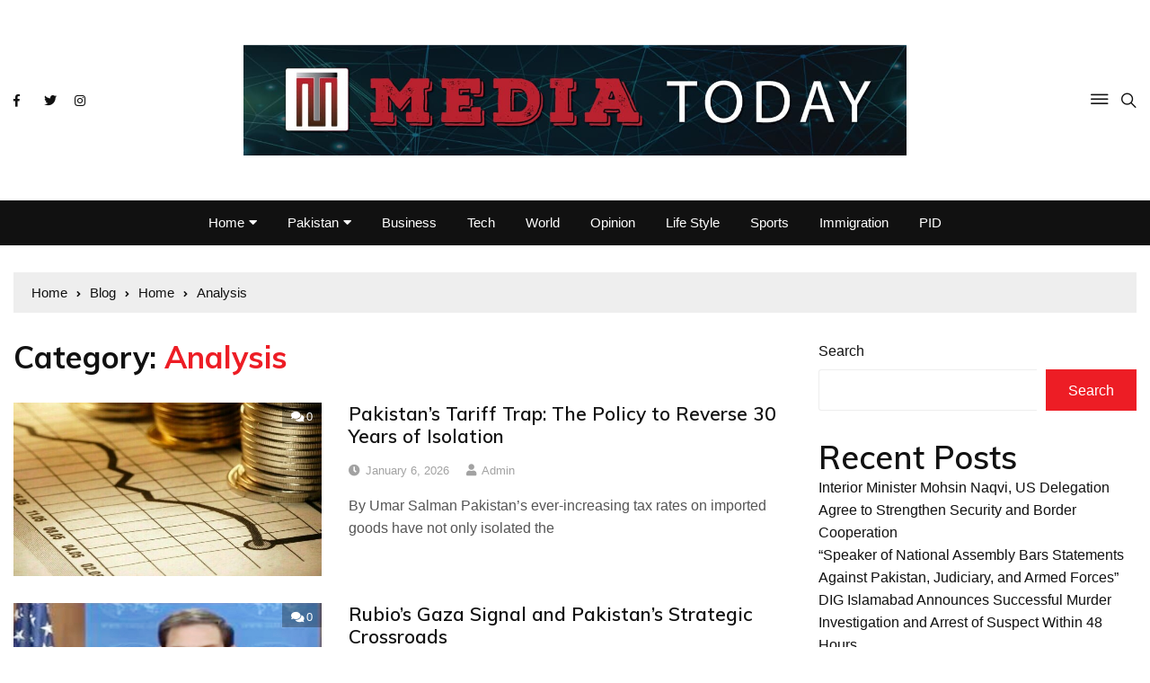

--- FILE ---
content_type: text/html; charset=UTF-8
request_url: https://mediaonlinetoday.com/category/home/analysis/
body_size: 13397
content:
<!doctype html>
<html lang="en">
	<head>
		<meta charset="UTF-8">
		<meta name="viewport" content="width=device-width, initial-scale=1">
		<link rel="profile" href="https://gmpg.org/xfn/11">
		<meta name='robots' content='index, follow, max-image-preview:large, max-snippet:-1, max-video-preview:-1' />

	<!-- This site is optimized with the Yoast SEO plugin v24.3 - https://yoast.com/wordpress/plugins/seo/ -->
	<title>Analysis Archives - Media Online Today</title>
	<link rel="canonical" href="https://mediaonlinetoday.com/category/home/analysis/" />
	<link rel="next" href="https://mediaonlinetoday.com/category/home/analysis/page/2/" />
	<meta property="og:locale" content="en_US" />
	<meta property="og:type" content="article" />
	<meta property="og:title" content="Analysis Archives - Media Online Today" />
	<meta property="og:url" content="https://mediaonlinetoday.com/category/home/analysis/" />
	<meta property="og:site_name" content="Media Online Today" />
	<meta name="twitter:card" content="summary_large_image" />
	<meta name="twitter:site" content="@nayyar_nayyer" />
	<script type="application/ld+json" class="yoast-schema-graph">{"@context":"https://schema.org","@graph":[{"@type":"CollectionPage","@id":"https://mediaonlinetoday.com/category/home/analysis/","url":"https://mediaonlinetoday.com/category/home/analysis/","name":"Analysis Archives - Media Online Today","isPartOf":{"@id":"https://mediaonlinetoday.com/#website"},"primaryImageOfPage":{"@id":"https://mediaonlinetoday.com/category/home/analysis/#primaryimage"},"image":{"@id":"https://mediaonlinetoday.com/category/home/analysis/#primaryimage"},"thumbnailUrl":"https://mediaonlinetoday.com/wp-content/uploads/2026/01/66e1f071b4e1c.jpg","breadcrumb":{"@id":"https://mediaonlinetoday.com/category/home/analysis/#breadcrumb"},"inLanguage":"en"},{"@type":"ImageObject","inLanguage":"en","@id":"https://mediaonlinetoday.com/category/home/analysis/#primaryimage","url":"https://mediaonlinetoday.com/wp-content/uploads/2026/01/66e1f071b4e1c.jpg","contentUrl":"https://mediaonlinetoday.com/wp-content/uploads/2026/01/66e1f071b4e1c.jpg","width":640,"height":480},{"@type":"BreadcrumbList","@id":"https://mediaonlinetoday.com/category/home/analysis/#breadcrumb","itemListElement":[{"@type":"ListItem","position":1,"name":"Home","item":"https://mediaonlinetoday.com/"},{"@type":"ListItem","position":2,"name":"Home","item":"https://mediaonlinetoday.com/category/home/"},{"@type":"ListItem","position":3,"name":"Analysis"}]},{"@type":"WebSite","@id":"https://mediaonlinetoday.com/#website","url":"https://mediaonlinetoday.com/","name":"Media Online Today","description":"All Type of News","publisher":{"@id":"https://mediaonlinetoday.com/#organization"},"potentialAction":[{"@type":"SearchAction","target":{"@type":"EntryPoint","urlTemplate":"https://mediaonlinetoday.com/?s={search_term_string}"},"query-input":{"@type":"PropertyValueSpecification","valueRequired":true,"valueName":"search_term_string"}}],"inLanguage":"en"},{"@type":"Organization","@id":"https://mediaonlinetoday.com/#organization","name":"Media Online Today","url":"https://mediaonlinetoday.com/","logo":{"@type":"ImageObject","inLanguage":"en","@id":"https://mediaonlinetoday.com/#/schema/logo/image/","url":"https://mediaonlinetoday.com/wp-content/uploads/2022/11/MediaOnlineToday-logo.jpg","contentUrl":"https://mediaonlinetoday.com/wp-content/uploads/2022/11/MediaOnlineToday-logo.jpg","width":1257,"height":210,"caption":"Media Online Today"},"image":{"@id":"https://mediaonlinetoday.com/#/schema/logo/image/"},"sameAs":["https://www.facebook.com/MTtv2","https://x.com/nayyar_nayyer"]}]}</script>
	<!-- / Yoast SEO plugin. -->


<link rel='dns-prefetch' href='//fonts.googleapis.com' />
<link rel="alternate" type="application/rss+xml" title="Media Online Today &raquo; Feed" href="https://mediaonlinetoday.com/feed/" />
<link rel="alternate" type="application/rss+xml" title="Media Online Today &raquo; Comments Feed" href="https://mediaonlinetoday.com/comments/feed/" />
<link rel="alternate" type="application/rss+xml" title="Media Online Today &raquo; Analysis Category Feed" href="https://mediaonlinetoday.com/category/home/analysis/feed/" />
<script type="text/javascript">
/* <![CDATA[ */
window._wpemojiSettings = {"baseUrl":"https:\/\/s.w.org\/images\/core\/emoji\/15.0.3\/72x72\/","ext":".png","svgUrl":"https:\/\/s.w.org\/images\/core\/emoji\/15.0.3\/svg\/","svgExt":".svg","source":{"concatemoji":"https:\/\/mediaonlinetoday.com\/wp-includes\/js\/wp-emoji-release.min.js?ver=6.5.7"}};
/*! This file is auto-generated */
!function(i,n){var o,s,e;function c(e){try{var t={supportTests:e,timestamp:(new Date).valueOf()};sessionStorage.setItem(o,JSON.stringify(t))}catch(e){}}function p(e,t,n){e.clearRect(0,0,e.canvas.width,e.canvas.height),e.fillText(t,0,0);var t=new Uint32Array(e.getImageData(0,0,e.canvas.width,e.canvas.height).data),r=(e.clearRect(0,0,e.canvas.width,e.canvas.height),e.fillText(n,0,0),new Uint32Array(e.getImageData(0,0,e.canvas.width,e.canvas.height).data));return t.every(function(e,t){return e===r[t]})}function u(e,t,n){switch(t){case"flag":return n(e,"\ud83c\udff3\ufe0f\u200d\u26a7\ufe0f","\ud83c\udff3\ufe0f\u200b\u26a7\ufe0f")?!1:!n(e,"\ud83c\uddfa\ud83c\uddf3","\ud83c\uddfa\u200b\ud83c\uddf3")&&!n(e,"\ud83c\udff4\udb40\udc67\udb40\udc62\udb40\udc65\udb40\udc6e\udb40\udc67\udb40\udc7f","\ud83c\udff4\u200b\udb40\udc67\u200b\udb40\udc62\u200b\udb40\udc65\u200b\udb40\udc6e\u200b\udb40\udc67\u200b\udb40\udc7f");case"emoji":return!n(e,"\ud83d\udc26\u200d\u2b1b","\ud83d\udc26\u200b\u2b1b")}return!1}function f(e,t,n){var r="undefined"!=typeof WorkerGlobalScope&&self instanceof WorkerGlobalScope?new OffscreenCanvas(300,150):i.createElement("canvas"),a=r.getContext("2d",{willReadFrequently:!0}),o=(a.textBaseline="top",a.font="600 32px Arial",{});return e.forEach(function(e){o[e]=t(a,e,n)}),o}function t(e){var t=i.createElement("script");t.src=e,t.defer=!0,i.head.appendChild(t)}"undefined"!=typeof Promise&&(o="wpEmojiSettingsSupports",s=["flag","emoji"],n.supports={everything:!0,everythingExceptFlag:!0},e=new Promise(function(e){i.addEventListener("DOMContentLoaded",e,{once:!0})}),new Promise(function(t){var n=function(){try{var e=JSON.parse(sessionStorage.getItem(o));if("object"==typeof e&&"number"==typeof e.timestamp&&(new Date).valueOf()<e.timestamp+604800&&"object"==typeof e.supportTests)return e.supportTests}catch(e){}return null}();if(!n){if("undefined"!=typeof Worker&&"undefined"!=typeof OffscreenCanvas&&"undefined"!=typeof URL&&URL.createObjectURL&&"undefined"!=typeof Blob)try{var e="postMessage("+f.toString()+"("+[JSON.stringify(s),u.toString(),p.toString()].join(",")+"));",r=new Blob([e],{type:"text/javascript"}),a=new Worker(URL.createObjectURL(r),{name:"wpTestEmojiSupports"});return void(a.onmessage=function(e){c(n=e.data),a.terminate(),t(n)})}catch(e){}c(n=f(s,u,p))}t(n)}).then(function(e){for(var t in e)n.supports[t]=e[t],n.supports.everything=n.supports.everything&&n.supports[t],"flag"!==t&&(n.supports.everythingExceptFlag=n.supports.everythingExceptFlag&&n.supports[t]);n.supports.everythingExceptFlag=n.supports.everythingExceptFlag&&!n.supports.flag,n.DOMReady=!1,n.readyCallback=function(){n.DOMReady=!0}}).then(function(){return e}).then(function(){var e;n.supports.everything||(n.readyCallback(),(e=n.source||{}).concatemoji?t(e.concatemoji):e.wpemoji&&e.twemoji&&(t(e.twemoji),t(e.wpemoji)))}))}((window,document),window._wpemojiSettings);
/* ]]> */
</script>
<style id='wp-emoji-styles-inline-css' type='text/css'>

	img.wp-smiley, img.emoji {
		display: inline !important;
		border: none !important;
		box-shadow: none !important;
		height: 1em !important;
		width: 1em !important;
		margin: 0 0.07em !important;
		vertical-align: -0.1em !important;
		background: none !important;
		padding: 0 !important;
	}
</style>
<link rel='stylesheet' id='wp-block-library-css' href='https://mediaonlinetoday.com/wp-includes/css/dist/block-library/style.min.css?ver=6.5.7' type='text/css' media='all' />
<style id='classic-theme-styles-inline-css' type='text/css'>
/*! This file is auto-generated */
.wp-block-button__link{color:#fff;background-color:#32373c;border-radius:9999px;box-shadow:none;text-decoration:none;padding:calc(.667em + 2px) calc(1.333em + 2px);font-size:1.125em}.wp-block-file__button{background:#32373c;color:#fff;text-decoration:none}
</style>
<style id='global-styles-inline-css' type='text/css'>
body{--wp--preset--color--black: #000000;--wp--preset--color--cyan-bluish-gray: #abb8c3;--wp--preset--color--white: #ffffff;--wp--preset--color--pale-pink: #f78da7;--wp--preset--color--vivid-red: #cf2e2e;--wp--preset--color--luminous-vivid-orange: #ff6900;--wp--preset--color--luminous-vivid-amber: #fcb900;--wp--preset--color--light-green-cyan: #7bdcb5;--wp--preset--color--vivid-green-cyan: #00d084;--wp--preset--color--pale-cyan-blue: #8ed1fc;--wp--preset--color--vivid-cyan-blue: #0693e3;--wp--preset--color--vivid-purple: #9b51e0;--wp--preset--gradient--vivid-cyan-blue-to-vivid-purple: linear-gradient(135deg,rgba(6,147,227,1) 0%,rgb(155,81,224) 100%);--wp--preset--gradient--light-green-cyan-to-vivid-green-cyan: linear-gradient(135deg,rgb(122,220,180) 0%,rgb(0,208,130) 100%);--wp--preset--gradient--luminous-vivid-amber-to-luminous-vivid-orange: linear-gradient(135deg,rgba(252,185,0,1) 0%,rgba(255,105,0,1) 100%);--wp--preset--gradient--luminous-vivid-orange-to-vivid-red: linear-gradient(135deg,rgba(255,105,0,1) 0%,rgb(207,46,46) 100%);--wp--preset--gradient--very-light-gray-to-cyan-bluish-gray: linear-gradient(135deg,rgb(238,238,238) 0%,rgb(169,184,195) 100%);--wp--preset--gradient--cool-to-warm-spectrum: linear-gradient(135deg,rgb(74,234,220) 0%,rgb(151,120,209) 20%,rgb(207,42,186) 40%,rgb(238,44,130) 60%,rgb(251,105,98) 80%,rgb(254,248,76) 100%);--wp--preset--gradient--blush-light-purple: linear-gradient(135deg,rgb(255,206,236) 0%,rgb(152,150,240) 100%);--wp--preset--gradient--blush-bordeaux: linear-gradient(135deg,rgb(254,205,165) 0%,rgb(254,45,45) 50%,rgb(107,0,62) 100%);--wp--preset--gradient--luminous-dusk: linear-gradient(135deg,rgb(255,203,112) 0%,rgb(199,81,192) 50%,rgb(65,88,208) 100%);--wp--preset--gradient--pale-ocean: linear-gradient(135deg,rgb(255,245,203) 0%,rgb(182,227,212) 50%,rgb(51,167,181) 100%);--wp--preset--gradient--electric-grass: linear-gradient(135deg,rgb(202,248,128) 0%,rgb(113,206,126) 100%);--wp--preset--gradient--midnight: linear-gradient(135deg,rgb(2,3,129) 0%,rgb(40,116,252) 100%);--wp--preset--font-size--small: 13px;--wp--preset--font-size--medium: 20px;--wp--preset--font-size--large: 36px;--wp--preset--font-size--x-large: 42px;--wp--preset--spacing--20: 0.44rem;--wp--preset--spacing--30: 0.67rem;--wp--preset--spacing--40: 1rem;--wp--preset--spacing--50: 1.5rem;--wp--preset--spacing--60: 2.25rem;--wp--preset--spacing--70: 3.38rem;--wp--preset--spacing--80: 5.06rem;--wp--preset--shadow--natural: 6px 6px 9px rgba(0, 0, 0, 0.2);--wp--preset--shadow--deep: 12px 12px 50px rgba(0, 0, 0, 0.4);--wp--preset--shadow--sharp: 6px 6px 0px rgba(0, 0, 0, 0.2);--wp--preset--shadow--outlined: 6px 6px 0px -3px rgba(255, 255, 255, 1), 6px 6px rgba(0, 0, 0, 1);--wp--preset--shadow--crisp: 6px 6px 0px rgba(0, 0, 0, 1);}:where(.is-layout-flex){gap: 0.5em;}:where(.is-layout-grid){gap: 0.5em;}body .is-layout-flex{display: flex;}body .is-layout-flex{flex-wrap: wrap;align-items: center;}body .is-layout-flex > *{margin: 0;}body .is-layout-grid{display: grid;}body .is-layout-grid > *{margin: 0;}:where(.wp-block-columns.is-layout-flex){gap: 2em;}:where(.wp-block-columns.is-layout-grid){gap: 2em;}:where(.wp-block-post-template.is-layout-flex){gap: 1.25em;}:where(.wp-block-post-template.is-layout-grid){gap: 1.25em;}.has-black-color{color: var(--wp--preset--color--black) !important;}.has-cyan-bluish-gray-color{color: var(--wp--preset--color--cyan-bluish-gray) !important;}.has-white-color{color: var(--wp--preset--color--white) !important;}.has-pale-pink-color{color: var(--wp--preset--color--pale-pink) !important;}.has-vivid-red-color{color: var(--wp--preset--color--vivid-red) !important;}.has-luminous-vivid-orange-color{color: var(--wp--preset--color--luminous-vivid-orange) !important;}.has-luminous-vivid-amber-color{color: var(--wp--preset--color--luminous-vivid-amber) !important;}.has-light-green-cyan-color{color: var(--wp--preset--color--light-green-cyan) !important;}.has-vivid-green-cyan-color{color: var(--wp--preset--color--vivid-green-cyan) !important;}.has-pale-cyan-blue-color{color: var(--wp--preset--color--pale-cyan-blue) !important;}.has-vivid-cyan-blue-color{color: var(--wp--preset--color--vivid-cyan-blue) !important;}.has-vivid-purple-color{color: var(--wp--preset--color--vivid-purple) !important;}.has-black-background-color{background-color: var(--wp--preset--color--black) !important;}.has-cyan-bluish-gray-background-color{background-color: var(--wp--preset--color--cyan-bluish-gray) !important;}.has-white-background-color{background-color: var(--wp--preset--color--white) !important;}.has-pale-pink-background-color{background-color: var(--wp--preset--color--pale-pink) !important;}.has-vivid-red-background-color{background-color: var(--wp--preset--color--vivid-red) !important;}.has-luminous-vivid-orange-background-color{background-color: var(--wp--preset--color--luminous-vivid-orange) !important;}.has-luminous-vivid-amber-background-color{background-color: var(--wp--preset--color--luminous-vivid-amber) !important;}.has-light-green-cyan-background-color{background-color: var(--wp--preset--color--light-green-cyan) !important;}.has-vivid-green-cyan-background-color{background-color: var(--wp--preset--color--vivid-green-cyan) !important;}.has-pale-cyan-blue-background-color{background-color: var(--wp--preset--color--pale-cyan-blue) !important;}.has-vivid-cyan-blue-background-color{background-color: var(--wp--preset--color--vivid-cyan-blue) !important;}.has-vivid-purple-background-color{background-color: var(--wp--preset--color--vivid-purple) !important;}.has-black-border-color{border-color: var(--wp--preset--color--black) !important;}.has-cyan-bluish-gray-border-color{border-color: var(--wp--preset--color--cyan-bluish-gray) !important;}.has-white-border-color{border-color: var(--wp--preset--color--white) !important;}.has-pale-pink-border-color{border-color: var(--wp--preset--color--pale-pink) !important;}.has-vivid-red-border-color{border-color: var(--wp--preset--color--vivid-red) !important;}.has-luminous-vivid-orange-border-color{border-color: var(--wp--preset--color--luminous-vivid-orange) !important;}.has-luminous-vivid-amber-border-color{border-color: var(--wp--preset--color--luminous-vivid-amber) !important;}.has-light-green-cyan-border-color{border-color: var(--wp--preset--color--light-green-cyan) !important;}.has-vivid-green-cyan-border-color{border-color: var(--wp--preset--color--vivid-green-cyan) !important;}.has-pale-cyan-blue-border-color{border-color: var(--wp--preset--color--pale-cyan-blue) !important;}.has-vivid-cyan-blue-border-color{border-color: var(--wp--preset--color--vivid-cyan-blue) !important;}.has-vivid-purple-border-color{border-color: var(--wp--preset--color--vivid-purple) !important;}.has-vivid-cyan-blue-to-vivid-purple-gradient-background{background: var(--wp--preset--gradient--vivid-cyan-blue-to-vivid-purple) !important;}.has-light-green-cyan-to-vivid-green-cyan-gradient-background{background: var(--wp--preset--gradient--light-green-cyan-to-vivid-green-cyan) !important;}.has-luminous-vivid-amber-to-luminous-vivid-orange-gradient-background{background: var(--wp--preset--gradient--luminous-vivid-amber-to-luminous-vivid-orange) !important;}.has-luminous-vivid-orange-to-vivid-red-gradient-background{background: var(--wp--preset--gradient--luminous-vivid-orange-to-vivid-red) !important;}.has-very-light-gray-to-cyan-bluish-gray-gradient-background{background: var(--wp--preset--gradient--very-light-gray-to-cyan-bluish-gray) !important;}.has-cool-to-warm-spectrum-gradient-background{background: var(--wp--preset--gradient--cool-to-warm-spectrum) !important;}.has-blush-light-purple-gradient-background{background: var(--wp--preset--gradient--blush-light-purple) !important;}.has-blush-bordeaux-gradient-background{background: var(--wp--preset--gradient--blush-bordeaux) !important;}.has-luminous-dusk-gradient-background{background: var(--wp--preset--gradient--luminous-dusk) !important;}.has-pale-ocean-gradient-background{background: var(--wp--preset--gradient--pale-ocean) !important;}.has-electric-grass-gradient-background{background: var(--wp--preset--gradient--electric-grass) !important;}.has-midnight-gradient-background{background: var(--wp--preset--gradient--midnight) !important;}.has-small-font-size{font-size: var(--wp--preset--font-size--small) !important;}.has-medium-font-size{font-size: var(--wp--preset--font-size--medium) !important;}.has-large-font-size{font-size: var(--wp--preset--font-size--large) !important;}.has-x-large-font-size{font-size: var(--wp--preset--font-size--x-large) !important;}
.wp-block-navigation a:where(:not(.wp-element-button)){color: inherit;}
:where(.wp-block-post-template.is-layout-flex){gap: 1.25em;}:where(.wp-block-post-template.is-layout-grid){gap: 1.25em;}
:where(.wp-block-columns.is-layout-flex){gap: 2em;}:where(.wp-block-columns.is-layout-grid){gap: 2em;}
.wp-block-pullquote{font-size: 1.5em;line-height: 1.6;}
</style>
<link rel='stylesheet' id='everest-toolkit-css' href='https://mediaonlinetoday.com/wp-content/plugins/everest-toolkit/public/css/everest-toolkit-public.css?ver=1.2.3' type='text/css' media='all' />
<link rel='stylesheet' id='everest-news-style-css' href='https://mediaonlinetoday.com/wp-content/themes/everest-news/style.css?ver=6.5.7' type='text/css' media='all' />
<link rel='stylesheet' id='everest-news-fonts-css' href='//fonts.googleapis.com/css?family=Muli%3A400%2C400i%2C600%2C700%2C700i%7COpen%2BSans%3A400%2C400i%2C600%2C700%2C700i&#038;subset=latin%2Clatin-ext&#038;ver=6.5.7' type='text/css' media='all' />
<link rel='stylesheet' id='everest-news-main-css' href='https://mediaonlinetoday.com/wp-content/themes/everest-news/assets/dist/css/main.css?ver=6.5.7' type='text/css' media='all' />
<link rel='stylesheet' id='heateor_sss_frontend_css-css' href='https://mediaonlinetoday.com/wp-content/plugins/sassy-social-share/public/css/sassy-social-share-public.css?ver=3.3.76' type='text/css' media='all' />
<style id='heateor_sss_frontend_css-inline-css' type='text/css'>
.heateor_sss_button_instagram span.heateor_sss_svg,a.heateor_sss_instagram span.heateor_sss_svg{background:radial-gradient(circle at 30% 107%,#fdf497 0,#fdf497 5%,#fd5949 45%,#d6249f 60%,#285aeb 90%)}.heateor_sss_horizontal_sharing .heateor_sss_svg,.heateor_sss_standard_follow_icons_container .heateor_sss_svg{color:#fff;border-width:0px;border-style:solid;border-color:transparent}.heateor_sss_horizontal_sharing .heateorSssTCBackground{color:#666}.heateor_sss_horizontal_sharing span.heateor_sss_svg:hover,.heateor_sss_standard_follow_icons_container span.heateor_sss_svg:hover{border-color:transparent;}.heateor_sss_vertical_sharing span.heateor_sss_svg,.heateor_sss_floating_follow_icons_container span.heateor_sss_svg{color:#fff;border-width:0px;border-style:solid;border-color:transparent;}.heateor_sss_vertical_sharing .heateorSssTCBackground{color:#666;}.heateor_sss_vertical_sharing span.heateor_sss_svg:hover,.heateor_sss_floating_follow_icons_container span.heateor_sss_svg:hover{border-color:transparent;}@media screen and (max-width:783px) {.heateor_sss_vertical_sharing{display:none!important}}
</style>
<script type="text/javascript" src="https://mediaonlinetoday.com/wp-includes/js/jquery/jquery.min.js?ver=3.7.1" id="jquery-core-js"></script>
<script type="text/javascript" src="https://mediaonlinetoday.com/wp-includes/js/jquery/jquery-migrate.min.js?ver=3.4.1" id="jquery-migrate-js"></script>
<script type="text/javascript" src="https://mediaonlinetoday.com/wp-content/plugins/everest-toolkit/public/js/everest-toolkit-public.js?ver=1.2.3" id="everest-toolkit-js"></script>
<script type="text/javascript" src="https://mediaonlinetoday.com/wp-content/plugins/wp-letsencrypt-ssl-pro/admin/js/jsredirect.js?ver=7.7.8" id="wpen-jsredirect-js"></script>
<link rel="https://api.w.org/" href="https://mediaonlinetoday.com/wp-json/" /><link rel="alternate" type="application/json" href="https://mediaonlinetoday.com/wp-json/wp/v2/categories/246" /><link rel="EditURI" type="application/rsd+xml" title="RSD" href="https://mediaonlinetoday.com/xmlrpc.php?rsd" />
<meta name="generator" content="WordPress 6.5.7" />
		<noscript>
			<style>
				img.lazyload {
				 	display: none;
				}

				img.image-fallback {
				 	display: block;
				}
			</style>
		</noscript>
		<style>
			.primary-navigation li.primarynav_search_icon {
							}
			#toTop {
							}

							.copyright-notice a,
				.social-icons-list li a:hover,
				.social-icons-list-post-page li:first-child,
				.en-author-box .author-name h3,
				.page-404-entry .header-404 h3 span,
				.widget_rss ul li a,
				.event-page-top-box .event-metas ul p {
					color: #ED1D25;
				}

				.en-breaking-news .ticker-head-col span,
				.owl-carousel .owl-nav button.owl-next, 
				.owl-carousel .owl-nav button.owl-prev,
				ul.post-categories li a,
				.widget-title:after,
				.en-custom-category ul li a,
				.btn-general,
				.en-popular-trending-posts-widget-1 ul.tabs li.current,
				#toTop,
				#header-search input[type=submit], 
				.search-box input[type=submit], 
				.widget_search input[type=submit],
				.en-pagination .pagi-layout-1 .nav-links span.current,
				.header-lay-2 .main-navigation .home-btn a, 
				.header-lay-3 .main-navigation .home-btn a,
				button, 
				input[type=button], 
				input[type=reset], 
				input[type=submit],
				.calendar_wrap caption,
				.live-feeds-entry .live-feed .leftbox span,
				.en-popular-trending-posts-widget-1 .content-holder .left-col span {
					background-color: #ED1D25;
				}

				ul.post-categories li a:before,
				.en-breaking-news .ticker-head-col span:before {
					border-top-color: #ED1D25;
				}

				.header-lay-2 .main-navigation, 
				.header-lay-3 .main-navigation {
					border-bottom-color: #ED1D25;
				}

				.post-page-layout-1 .page-title h2,
				.post-format.quote-format blockquote {
					border-left-color: #ED1D25;
				}
						</style>
		<link rel="icon" href="https://mediaonlinetoday.com/wp-content/uploads/2022/11/cropped-siteicon-32x32.jpg" sizes="32x32" />
<link rel="icon" href="https://mediaonlinetoday.com/wp-content/uploads/2022/11/cropped-siteicon-192x192.jpg" sizes="192x192" />
<link rel="apple-touch-icon" href="https://mediaonlinetoday.com/wp-content/uploads/2022/11/cropped-siteicon-180x180.jpg" />
<meta name="msapplication-TileImage" content="https://mediaonlinetoday.com/wp-content/uploads/2022/11/cropped-siteicon-270x270.jpg" />
	</head>

	<body class="archive category category-analysis category-246 wp-custom-logo hfeed">
				
		<div class="en-pagewrap">

			<header class="en-general-header header-lay-5 en-standard-section-spacing">
    <div class="header-inner">
        <div class="mid-header-outer">
            <div class="en-container">
                <div class="mid-header-inner">
                    <div class="row">
                        <div class="en-col social-col">
                            		<ul class="social-icons-list">
							<li class="facebook"><a href="https://www.facebook.com/MTtv2"><i class="fab fa-facebook-f"></i></a></li>
								<li class="twitter"><a href="https://twitter.com/nayyar_nayyer"><i class="fab fa-twitter"></i></a></li>
								<li class="instagram"><a href="https://www.instagram.com/khawajanayyariqbal/"><i class="fab fa-instagram"></i></a></li>
				        </ul><!-- .social-icons-list -->
		                        </div><!-- .en-col -->
                        <div class="en-col logo-col">
                             		<div class="branding-col">
            <a href="https://mediaonlinetoday.com/" class="custom-logo-link" rel="home"><img width="1257" height="210" src="https://mediaonlinetoday.com/wp-content/uploads/2022/11/MediaOnlineToday-logo.jpg" class="custom-logo" alt="Media Online Today" decoding="async" fetchpriority="high" srcset="https://mediaonlinetoday.com/wp-content/uploads/2022/11/MediaOnlineToday-logo.jpg 1257w, https://mediaonlinetoday.com/wp-content/uploads/2022/11/MediaOnlineToday-logo-300x50.jpg 300w, https://mediaonlinetoday.com/wp-content/uploads/2022/11/MediaOnlineToday-logo-1024x171.jpg 1024w, https://mediaonlinetoday.com/wp-content/uploads/2022/11/MediaOnlineToday-logo-768x128.jpg 768w" sizes="(max-width: 1257px) 100vw, 1257px" /></a>        </div><!-- .branding-col -->
 		                        </div><!-- .en-col -->
                        <div class="en-col search-col">
                            <div class="header-search">
                                                                    <a id="canvas-toggle" href="javascript:;"><i class="icon ion-ios-menu"></i></a>
                                                                        <a id="search-toggle" href="javascript:;"><i class="icon ion-ios-search"></i></a>
                                    <div id="header-search">
                                        <form role="search" method="get" id="search-form" class="clearfix" action="https://mediaonlinetoday.com/"><input type="search" name="s" placeholder="Type Something" value="" ><input type="submit" id="submit" value="Search"></form>                                    </div><!-- .header_search -->
                                                                </div><!-- .header-extra -->
                        </div><!-- .en-col.search-col -->
                    </div><!-- .row -->
                </div><!-- .mid-header-inner -->
            </div><!-- .en-container -->
        </div><!-- .mid-header-outer -->

        <div class="navigation-outer">
            <div class="en-container">
                <div class="row">
                    <div class="col-12">
                        <div class="primary-menu-wrap">
                            <div class="main-navigation" id="main-menu">
                                <ul id="menu-main-menu" class=""><li id="menu-item-695" class="menu-item menu-item-type-post_type menu-item-object-page menu-item-home current-menu-ancestor current-menu-parent current_page_parent current_page_ancestor menu-item-has-children menu-item-695"><a href="https://mediaonlinetoday.com/">Home</a>
<ul class="sub-menu">
	<li id="menu-item-1010" class="menu-item menu-item-type-taxonomy menu-item-object-category current-menu-item menu-item-1010"><a href="https://mediaonlinetoday.com/category/home/analysis/" aria-current="page">Analysis</a></li>
	<li id="menu-item-1011" class="menu-item menu-item-type-taxonomy menu-item-object-category menu-item-1011"><a href="https://mediaonlinetoday.com/category/home/elections/">Elections</a></li>
	<li id="menu-item-1012" class="menu-item menu-item-type-taxonomy menu-item-object-category menu-item-1012"><a href="https://mediaonlinetoday.com/category/home/entertainment/">Entertainment</a></li>
	<li id="menu-item-1013" class="menu-item menu-item-type-taxonomy menu-item-object-category menu-item-1013"><a href="https://mediaonlinetoday.com/category/home/food/">Food</a></li>
	<li id="menu-item-1014" class="menu-item menu-item-type-taxonomy menu-item-object-category menu-item-1014"><a href="https://mediaonlinetoday.com/category/home/health/">Health</a></li>
	<li id="menu-item-1015" class="menu-item menu-item-type-taxonomy menu-item-object-category menu-item-1015"><a href="https://mediaonlinetoday.com/category/home/latest/">Latest</a></li>
	<li id="menu-item-1016" class="menu-item menu-item-type-taxonomy menu-item-object-category menu-item-1016"><a href="https://mediaonlinetoday.com/category/home/movies/">Movies</a></li>
	<li id="menu-item-1017" class="menu-item menu-item-type-taxonomy menu-item-object-category menu-item-1017"><a href="https://mediaonlinetoday.com/category/home/politics/">Politics</a></li>
	<li id="menu-item-1018" class="menu-item menu-item-type-taxonomy menu-item-object-category menu-item-1018"><a href="https://mediaonlinetoday.com/category/home/style/">Style</a></li>
	<li id="menu-item-1019" class="menu-item menu-item-type-taxonomy menu-item-object-category menu-item-1019"><a href="https://mediaonlinetoday.com/category/home/travel/">Travel</a></li>
</ul>
</li>
<li id="menu-item-1024" class="menu-item menu-item-type-taxonomy menu-item-object-category menu-item-has-children menu-item-1024"><a href="https://mediaonlinetoday.com/category/pakistan/">Pakistan</a>
<ul class="sub-menu">
	<li id="menu-item-1025" class="menu-item menu-item-type-taxonomy menu-item-object-category menu-item-1025"><a href="https://mediaonlinetoday.com/category/pakistan/ajk/">AJK</a></li>
	<li id="menu-item-1026" class="menu-item menu-item-type-taxonomy menu-item-object-category menu-item-1026"><a href="https://mediaonlinetoday.com/category/pakistan/balochistan/">BALOCHISTAN</a></li>
	<li id="menu-item-1027" class="menu-item menu-item-type-taxonomy menu-item-object-category menu-item-1027"><a href="https://mediaonlinetoday.com/category/pakistan/kpk/">KPK</a></li>
	<li id="menu-item-1028" class="menu-item menu-item-type-taxonomy menu-item-object-category menu-item-1028"><a href="https://mediaonlinetoday.com/category/pakistan/punjab/">PUNJAB</a></li>
	<li id="menu-item-1029" class="menu-item menu-item-type-taxonomy menu-item-object-category menu-item-1029"><a href="https://mediaonlinetoday.com/category/pakistan/sindh/">SINDH</a></li>
</ul>
</li>
<li id="menu-item-1007" class="menu-item menu-item-type-taxonomy menu-item-object-category menu-item-1007"><a href="https://mediaonlinetoday.com/category/business/">Business</a></li>
<li id="menu-item-1033" class="menu-item menu-item-type-taxonomy menu-item-object-category menu-item-1033"><a href="https://mediaonlinetoday.com/category/tech/">Tech</a></li>
<li id="menu-item-1036" class="menu-item menu-item-type-taxonomy menu-item-object-category menu-item-1036"><a href="https://mediaonlinetoday.com/category/world/">World</a></li>
<li id="menu-item-1023" class="menu-item menu-item-type-taxonomy menu-item-object-category menu-item-1023"><a href="https://mediaonlinetoday.com/category/opinion/">Opinion</a></li>
<li id="menu-item-1022" class="menu-item menu-item-type-taxonomy menu-item-object-category menu-item-1022"><a href="https://mediaonlinetoday.com/category/life-style/">Life Style</a></li>
<li id="menu-item-1032" class="menu-item menu-item-type-taxonomy menu-item-object-category menu-item-1032"><a href="https://mediaonlinetoday.com/category/sports/">Sports</a></li>
<li id="menu-item-1020" class="menu-item menu-item-type-taxonomy menu-item-object-category menu-item-1020"><a href="https://mediaonlinetoday.com/category/immigration/">Immigration</a></li>
<li id="menu-item-1038" class="menu-item menu-item-type-custom menu-item-object-custom menu-item-1038"><a href="http://www.pid.gov.pk/">PID</a></li>
</ul>                            </div><!-- #main-menu.main-navigation -->
                        </div><!-- .primary-menu-wrap -->
                    </div><!-- .col -->
                </div><!-- .row -->
            </div><!-- .en-container -->
        </div><!-- .navigation-outer -->
    </div><!-- .header-inner -->
</header><!-- .en-general-header.header-lay-5.en-standard-section-spacing -->            <div id="canvas-aside">
                <div class="canvas-inner">
                    <div id="block-5" class="widget"><div class="widget_block"><div class="wp-block-group"><div class="wp-block-group__inner-container is-layout-flow wp-block-group-is-layout-flow"><h2 class="wp-block-heading">Archives</h2><ul class="wp-block-archives-list wp-block-archives">	<li><a href='https://mediaonlinetoday.com/2026/01/'>January 2026</a></li>
	<li><a href='https://mediaonlinetoday.com/2025/12/'>December 2025</a></li>
	<li><a href='https://mediaonlinetoday.com/2025/11/'>November 2025</a></li>
	<li><a href='https://mediaonlinetoday.com/2025/10/'>October 2025</a></li>
	<li><a href='https://mediaonlinetoday.com/2025/09/'>September 2025</a></li>
	<li><a href='https://mediaonlinetoday.com/2025/08/'>August 2025</a></li>
	<li><a href='https://mediaonlinetoday.com/2025/07/'>July 2025</a></li>
	<li><a href='https://mediaonlinetoday.com/2025/06/'>June 2025</a></li>
	<li><a href='https://mediaonlinetoday.com/2025/05/'>May 2025</a></li>
	<li><a href='https://mediaonlinetoday.com/2025/04/'>April 2025</a></li>
	<li><a href='https://mediaonlinetoday.com/2025/03/'>March 2025</a></li>
	<li><a href='https://mediaonlinetoday.com/2025/02/'>February 2025</a></li>
	<li><a href='https://mediaonlinetoday.com/2025/01/'>January 2025</a></li>
	<li><a href='https://mediaonlinetoday.com/2024/12/'>December 2024</a></li>
	<li><a href='https://mediaonlinetoday.com/2024/11/'>November 2024</a></li>
	<li><a href='https://mediaonlinetoday.com/2024/10/'>October 2024</a></li>
	<li><a href='https://mediaonlinetoday.com/2024/09/'>September 2024</a></li>
	<li><a href='https://mediaonlinetoday.com/2024/08/'>August 2024</a></li>
	<li><a href='https://mediaonlinetoday.com/2024/07/'>July 2024</a></li>
	<li><a href='https://mediaonlinetoday.com/2024/06/'>June 2024</a></li>
	<li><a href='https://mediaonlinetoday.com/2024/05/'>May 2024</a></li>
	<li><a href='https://mediaonlinetoday.com/2024/04/'>April 2024</a></li>
	<li><a href='https://mediaonlinetoday.com/2024/03/'>March 2024</a></li>
	<li><a href='https://mediaonlinetoday.com/2024/02/'>February 2024</a></li>
	<li><a href='https://mediaonlinetoday.com/2024/01/'>January 2024</a></li>
	<li><a href='https://mediaonlinetoday.com/2023/12/'>December 2023</a></li>
	<li><a href='https://mediaonlinetoday.com/2023/11/'>November 2023</a></li>
	<li><a href='https://mediaonlinetoday.com/2023/10/'>October 2023</a></li>
	<li><a href='https://mediaonlinetoday.com/2023/09/'>September 2023</a></li>
	<li><a href='https://mediaonlinetoday.com/2023/08/'>August 2023</a></li>
	<li><a href='https://mediaonlinetoday.com/2023/07/'>July 2023</a></li>
	<li><a href='https://mediaonlinetoday.com/2023/06/'>June 2023</a></li>
	<li><a href='https://mediaonlinetoday.com/2023/05/'>May 2023</a></li>
	<li><a href='https://mediaonlinetoday.com/2023/04/'>April 2023</a></li>
	<li><a href='https://mediaonlinetoday.com/2023/03/'>March 2023</a></li>
	<li><a href='https://mediaonlinetoday.com/2023/02/'>February 2023</a></li>
	<li><a href='https://mediaonlinetoday.com/2023/01/'>January 2023</a></li>
	<li><a href='https://mediaonlinetoday.com/2022/12/'>December 2022</a></li>
	<li><a href='https://mediaonlinetoday.com/2022/11/'>November 2022</a></li>
</ul></div></div></div></div><div id="block-6" class="widget"><div class="widget_block"><div class="wp-block-group"><div class="wp-block-group__inner-container is-layout-flow wp-block-group-is-layout-flow"><h2 class="wp-block-heading">Categories</h2><ul class="wp-block-categories-list wp-block-categories">	<li class="cat-item cat-item-231"><a href="https://mediaonlinetoday.com/category/pakistan/ajk/">AJK</a>
</li>
	<li class="cat-item cat-item-246 current-cat"><a aria-current="page" href="https://mediaonlinetoday.com/category/home/analysis/">Analysis</a>
</li>
	<li class="cat-item cat-item-230"><a href="https://mediaonlinetoday.com/category/pakistan/balochistan/">BALOCHISTAN</a>
</li>
	<li class="cat-item cat-item-248"><a href="https://mediaonlinetoday.com/category/business/">Business</a>
</li>
	<li class="cat-item cat-item-245"><a href="https://mediaonlinetoday.com/category/home/elections/">Elections</a>
</li>
	<li class="cat-item cat-item-244"><a href="https://mediaonlinetoday.com/category/home/entertainment/">Entertainment</a>
</li>
	<li class="cat-item cat-item-247"><a href="https://mediaonlinetoday.com/category/festival/">Festival</a>
</li>
	<li class="cat-item cat-item-243"><a href="https://mediaonlinetoday.com/category/home/food/">Food</a>
</li>
	<li class="cat-item cat-item-242"><a href="https://mediaonlinetoday.com/category/home/health/">Health</a>
</li>
	<li class="cat-item cat-item-236 current-cat-parent current-cat-ancestor"><a href="https://mediaonlinetoday.com/category/home/">Home</a>
</li>
	<li class="cat-item cat-item-234"><a href="https://mediaonlinetoday.com/category/important-links/">Important Links</a>
</li>
	<li class="cat-item cat-item-229"><a href="https://mediaonlinetoday.com/category/pakistan/kpk/">KPK</a>
</li>
	<li class="cat-item cat-item-241"><a href="https://mediaonlinetoday.com/category/home/latest/">Latest</a>
</li>
	<li class="cat-item cat-item-240"><a href="https://mediaonlinetoday.com/category/home/movies/">Movies</a>
</li>
	<li class="cat-item cat-item-232"><a href="https://mediaonlinetoday.com/category/opinion/">Opinion</a>
</li>
	<li class="cat-item cat-item-226"><a href="https://mediaonlinetoday.com/category/pakistan/">Pakistan</a>
</li>
	<li class="cat-item cat-item-239"><a href="https://mediaonlinetoday.com/category/home/politics/">Politics</a>
</li>
	<li class="cat-item cat-item-228"><a href="https://mediaonlinetoday.com/category/pakistan/punjab/">PUNJAB</a>
</li>
	<li class="cat-item cat-item-224"><a href="https://mediaonlinetoday.com/category/restaurants/reviews/">Reviews</a>
</li>
	<li class="cat-item cat-item-227"><a href="https://mediaonlinetoday.com/category/pakistan/sindh/">SINDH</a>
</li>
	<li class="cat-item cat-item-222"><a href="https://mediaonlinetoday.com/category/sports/">Sports</a>
</li>
	<li class="cat-item cat-item-221"><a href="https://mediaonlinetoday.com/category/tech/">Tech</a>
</li>
	<li class="cat-item cat-item-237"><a href="https://mediaonlinetoday.com/category/home/travel/">Travel</a>
</li>
	<li class="cat-item cat-item-1"><a href="https://mediaonlinetoday.com/category/uncategorized/">Uncategorized</a>
</li>
	<li class="cat-item cat-item-219"><a href="https://mediaonlinetoday.com/category/world/">World</a>
</li>
</ul></div></div></div></div>            <div class="en-socialwidget widget">
                                    <div class="widget-title">
                        <h3>Find On</h3>
                    </div><!-- .widget-title -->
                                    <div class="widgets-contents-entry">
                    <ul class="social-icons-list colored">
                                                    <li class="facebook"><a href="https://www.facebook.com/MTtv2"><i class="fab fa-facebook-f"></i> <span>Facebook</span></a></li>
                                                                                <li class="twitter"><a href="https://twitter.com/nayyar_nayyer"><i class="fab fa-twitter"></i> <span>Twitter</span></a></li>
                                                                                <li class="instagram"><a href="https://www.instagram.com/khawajanayyariqbal/"><i class="fab fa-instagram"></i> <span>Instagram</span></a></li>
                                                                                                                                                        <li class="youtube"><a href="https://www.youtube.com/@mttv713"><i class="fab fa-youtube"></i> <span>Youtube</span></a></li>
                                                </ul>
                </div><!-- .widgets-contents-entry -->
            </div><!-- .en-socialwidget.widget -->
                                <div class="en-postwidget en-trending-posts-widget widget">
                                                    <div class="widget-title">
                                <h3>Recent News</h3>
                            </div><!-- .widget-title -->
                                                    <div class="widgets-contents-entry">
                                                            <article class="box">
                                    <div class="left-box">
                                        <div class="thumb">
                                            <a class="lazyloading" href="https://mediaonlinetoday.com/interior-minister-mohsin-naqvi-us-delegation-agree-to-strengthen-security-and-border-cooperation/">
                                                                                                    <img class="lazyload" src="[data-uri]" data-src="https://mediaonlinetoday.com/wp-content/uploads/2026/01/IMG-20260117-WA0028-800x450.jpg" data-srcset="https://mediaonlinetoday.com/wp-content/uploads/2026/01/IMG-20260117-WA0028-800x450.jpg" alt="Interior Minister Mohsin Naqvi, US Delegation Agree to Strengthen Security and Border Cooperation">
                                                    <noscript>
                                                        <img src="https://mediaonlinetoday.com/wp-content/uploads/2026/01/IMG-20260117-WA0028-800x450.jpg" srcset="https://mediaonlinetoday.com/wp-content/uploads/2026/01/IMG-20260117-WA0028-800x450.jpg" class="image-fallback" alt="Interior Minister Mohsin Naqvi, US Delegation Agree to Strengthen Security and Border Cooperation">
                                                    </noscript>
                                                                                                </a>
                                        </div><!-- .thumb -->
                                    </div><!-- .left-box -->
                                    <div class="right-box">
                                        <div class="content-holder">
                                            <div class="entry-title">
                                                <h3 class="post-title f-size-s clr-primary">
                                                    <a href="https://mediaonlinetoday.com/interior-minister-mohsin-naqvi-us-delegation-agree-to-strengthen-security-and-border-cooperation/">Interior Minister Mohsin Naqvi, US Delegation Agree to Strengthen Security and Border Cooperation</a>
                                                </h3>
                                            </div><!-- .entry-title -->
                                            				<div class="entry-meta">
	                <ul class="metas">
	                				                    <li class="posted-date clr-special">
			                    	<i class="far fa-clock"></i> <a href="https://mediaonlinetoday.com/interior-minister-mohsin-naqvi-us-delegation-agree-to-strengthen-security-and-border-cooperation/" rel="bookmark"><time class="entry-date published updated" datetime="2026-01-17T23:10:49+05:00">January 17, 2026</time></a>					            </li><!-- .posted-date.clr-white -->
					            	                </ul><!-- .metas -->
	            </div><!-- .entry-meta -->
				                                        </div><!-- .content-holder -->
                                    </div><!-- .right-box -->
                                </article><!-- .box --> 
                                                                <article class="box">
                                    <div class="left-box">
                                        <div class="thumb">
                                            <a class="lazyloading" href="https://mediaonlinetoday.com/speaker-of-national-assembly-bars-statements-against-pakistan-judiciary-and-armed-forces/">
                                                                                                    <img class="lazyload" src="[data-uri]" data-src="https://mediaonlinetoday.com/wp-content/uploads/2026/01/645731_1798957_updates.jpg" data-srcset="https://mediaonlinetoday.com/wp-content/uploads/2026/01/645731_1798957_updates.jpg" alt="&#8220;Speaker of National Assembly Bars Statements Against Pakistan, Judiciary, and Armed Forces&#8221;">
                                                    <noscript>
                                                        <img src="https://mediaonlinetoday.com/wp-content/uploads/2026/01/645731_1798957_updates.jpg" srcset="https://mediaonlinetoday.com/wp-content/uploads/2026/01/645731_1798957_updates.jpg" class="image-fallback" alt="&#8220;Speaker of National Assembly Bars Statements Against Pakistan, Judiciary, and Armed Forces&#8221;">
                                                    </noscript>
                                                                                                </a>
                                        </div><!-- .thumb -->
                                    </div><!-- .left-box -->
                                    <div class="right-box">
                                        <div class="content-holder">
                                            <div class="entry-title">
                                                <h3 class="post-title f-size-s clr-primary">
                                                    <a href="https://mediaonlinetoday.com/speaker-of-national-assembly-bars-statements-against-pakistan-judiciary-and-armed-forces/">&#8220;Speaker of National Assembly Bars Statements Against Pakistan, Judiciary, and Armed Forces&#8221;</a>
                                                </h3>
                                            </div><!-- .entry-title -->
                                            				<div class="entry-meta">
	                <ul class="metas">
	                				                    <li class="posted-date clr-special">
			                    	<i class="far fa-clock"></i> <a href="https://mediaonlinetoday.com/speaker-of-national-assembly-bars-statements-against-pakistan-judiciary-and-armed-forces/" rel="bookmark"><time class="entry-date published" datetime="2026-01-17T23:07:00+05:00">January 17, 2026</time></a>					            </li><!-- .posted-date.clr-white -->
					            	                </ul><!-- .metas -->
	            </div><!-- .entry-meta -->
				                                        </div><!-- .content-holder -->
                                    </div><!-- .right-box -->
                                </article><!-- .box --> 
                                                                <article class="box">
                                    <div class="left-box">
                                        <div class="thumb">
                                            <a class="lazyloading" href="https://mediaonlinetoday.com/dig-islamabad-announces-successful-murder-investigation-and-arrest-of-suspect-within-48-hours/">
                                                                                                    <img class="lazyload" src="[data-uri]" data-src="https://mediaonlinetoday.com/wp-content/uploads/2026/01/IMG_20260117_164528-800x450.jpg" data-srcset="https://mediaonlinetoday.com/wp-content/uploads/2026/01/IMG_20260117_164528-800x450.jpg" alt="DIG Islamabad Announces Successful Murder Investigation and Arrest of Suspect Within 48 Hours">
                                                    <noscript>
                                                        <img src="https://mediaonlinetoday.com/wp-content/uploads/2026/01/IMG_20260117_164528-800x450.jpg" srcset="https://mediaonlinetoday.com/wp-content/uploads/2026/01/IMG_20260117_164528-800x450.jpg" class="image-fallback" alt="DIG Islamabad Announces Successful Murder Investigation and Arrest of Suspect Within 48 Hours">
                                                    </noscript>
                                                                                                </a>
                                        </div><!-- .thumb -->
                                    </div><!-- .left-box -->
                                    <div class="right-box">
                                        <div class="content-holder">
                                            <div class="entry-title">
                                                <h3 class="post-title f-size-s clr-primary">
                                                    <a href="https://mediaonlinetoday.com/dig-islamabad-announces-successful-murder-investigation-and-arrest-of-suspect-within-48-hours/">DIG Islamabad Announces Successful Murder Investigation and Arrest of Suspect Within 48 Hours</a>
                                                </h3>
                                            </div><!-- .entry-title -->
                                            				<div class="entry-meta">
	                <ul class="metas">
	                				                    <li class="posted-date clr-special">
			                    	<i class="far fa-clock"></i> <a href="https://mediaonlinetoday.com/dig-islamabad-announces-successful-murder-investigation-and-arrest-of-suspect-within-48-hours/" rel="bookmark"><time class="entry-date published" datetime="2026-01-17T16:48:41+05:00">January 17, 2026</time></a>					            </li><!-- .posted-date.clr-white -->
					            	                </ul><!-- .metas -->
	            </div><!-- .entry-meta -->
				                                        </div><!-- .content-holder -->
                                    </div><!-- .right-box -->
                                </article><!-- .box --> 
                                                                <article class="box">
                                    <div class="left-box">
                                        <div class="thumb">
                                            <a class="lazyloading" href="https://mediaonlinetoday.com/priorities-on-upgrading-the-activities-of-ministry-of-foreign-affairs-and-foreign-diplomatic-missions-determined/">
                                                                                                    <img class="lazyload" src="[data-uri]" data-src="https://mediaonlinetoday.com/wp-content/uploads/2025/12/IMG_20251226_092424-800x450.jpg" data-srcset="https://mediaonlinetoday.com/wp-content/uploads/2025/12/IMG_20251226_092424-800x450.jpg" alt="Priorities on upgrading the activities of Ministry of Foreign Affairs and foreign diplomatic missions determined">
                                                    <noscript>
                                                        <img src="https://mediaonlinetoday.com/wp-content/uploads/2025/12/IMG_20251226_092424-800x450.jpg" srcset="https://mediaonlinetoday.com/wp-content/uploads/2025/12/IMG_20251226_092424-800x450.jpg" class="image-fallback" alt="Priorities on upgrading the activities of Ministry of Foreign Affairs and foreign diplomatic missions determined">
                                                    </noscript>
                                                                                                </a>
                                        </div><!-- .thumb -->
                                    </div><!-- .left-box -->
                                    <div class="right-box">
                                        <div class="content-holder">
                                            <div class="entry-title">
                                                <h3 class="post-title f-size-s clr-primary">
                                                    <a href="https://mediaonlinetoday.com/priorities-on-upgrading-the-activities-of-ministry-of-foreign-affairs-and-foreign-diplomatic-missions-determined/">Priorities on upgrading the activities of Ministry of Foreign Affairs and foreign diplomatic missions determined</a>
                                                </h3>
                                            </div><!-- .entry-title -->
                                            				<div class="entry-meta">
	                <ul class="metas">
	                				                    <li class="posted-date clr-special">
			                    	<i class="far fa-clock"></i> <a href="https://mediaonlinetoday.com/priorities-on-upgrading-the-activities-of-ministry-of-foreign-affairs-and-foreign-diplomatic-missions-determined/" rel="bookmark"><time class="entry-date published updated" datetime="2026-01-16T10:52:31+05:00">January 16, 2026</time></a>					            </li><!-- .posted-date.clr-white -->
					            	                </ul><!-- .metas -->
	            </div><!-- .entry-meta -->
				                                        </div><!-- .content-holder -->
                                    </div><!-- .right-box -->
                                </article><!-- .box --> 
                                                                <article class="box">
                                    <div class="left-box">
                                        <div class="thumb">
                                            <a class="lazyloading" href="https://mediaonlinetoday.com/pakistan-pushes-for-diplomatic-approach-as-iran-tensions-intensify/">
                                                                                                    <img class="lazyload" src="[data-uri]" data-src="https://mediaonlinetoday.com/wp-content/uploads/2025/03/IMG-20250327-WA0007-800x450.jpg" data-srcset="https://mediaonlinetoday.com/wp-content/uploads/2025/03/IMG-20250327-WA0007-800x450.jpg" alt="Pakistan Pushes for Diplomatic Approach as Iran Tensions Intensify">
                                                    <noscript>
                                                        <img src="https://mediaonlinetoday.com/wp-content/uploads/2025/03/IMG-20250327-WA0007-800x450.jpg" srcset="https://mediaonlinetoday.com/wp-content/uploads/2025/03/IMG-20250327-WA0007-800x450.jpg" class="image-fallback" alt="Pakistan Pushes for Diplomatic Approach as Iran Tensions Intensify">
                                                    </noscript>
                                                                                                </a>
                                        </div><!-- .thumb -->
                                    </div><!-- .left-box -->
                                    <div class="right-box">
                                        <div class="content-holder">
                                            <div class="entry-title">
                                                <h3 class="post-title f-size-s clr-primary">
                                                    <a href="https://mediaonlinetoday.com/pakistan-pushes-for-diplomatic-approach-as-iran-tensions-intensify/">Pakistan Pushes for Diplomatic Approach as Iran Tensions Intensify</a>
                                                </h3>
                                            </div><!-- .entry-title -->
                                            				<div class="entry-meta">
	                <ul class="metas">
	                				                    <li class="posted-date clr-special">
			                    	<i class="far fa-clock"></i> <a href="https://mediaonlinetoday.com/pakistan-pushes-for-diplomatic-approach-as-iran-tensions-intensify/" rel="bookmark"><time class="entry-date published updated" datetime="2026-01-16T10:40:23+05:00">January 16, 2026</time></a>					            </li><!-- .posted-date.clr-white -->
					            	                </ul><!-- .metas -->
	            </div><!-- .entry-meta -->
				                                        </div><!-- .content-holder -->
                                    </div><!-- .right-box -->
                                </article><!-- .box --> 
                                                        </div><!-- .widgets-contents-entry -->
                    </div><!-- .en-postwidget.en-trending-posts-widget.widget -->
                                    </div><!-- .canvas-inner -->
            </div><!-- #canvas-aside -->
            <div id="canvas-aside-mask"></div>
            <div class="en-inner-pages-main-wrapper columns-2">
    <div class="en-container">
         			<div class="en-breadcrumb breadcrumb-layout-1 en-standard-section-spacing">
                <nav role="navigation" aria-label="Breadcrumbs" class="breadcrumb-trail breadcrumbs" itemprop="breadcrumb"><ul class="trail-items" itemscope itemtype="http://schema.org/BreadcrumbList"><meta name="numberOfItems" content="4" /><meta name="itemListOrder" content="Ascending" /><li itemprop="itemListElement" itemscope itemtype="http://schema.org/ListItem" class="trail-item trail-begin"><a href="https://mediaonlinetoday.com/" rel="home" itemprop="item"><span itemprop="name">Home</span></a><meta itemprop="position" content="1" /></li><li itemprop="itemListElement" itemscope itemtype="http://schema.org/ListItem" class="trail-item"><a href="https://mediaonlinetoday.com/blog/" itemprop="item"><span itemprop="name">Blog</span></a><meta itemprop="position" content="2" /></li><li itemprop="itemListElement" itemscope itemtype="http://schema.org/ListItem" class="trail-item"><a href="https://mediaonlinetoday.com/category/home/" itemprop="item"><span itemprop="name">Home</span></a><meta itemprop="position" content="3" /></li><li itemprop="itemListElement" itemscope itemtype="http://schema.org/ListItem" class="trail-item trail-end"><a href="#" itemprop="item"><span itemprop="name">Analysis</span></a><meta itemprop="position" content="4" /></li></ul></nav>            </div><!-- .en-breadcrumb.breadcrumb-layout-1.en-standard-section-spacing -->
 			        <div class="row">
        	            <div class="en-col main-content-area-outer sticky-sidebar">
                <div id="primary" class="content-area">
                    <main id="main" class="site-main">
                    		                        <section class="en-page-entry archive-page-entry">

	                            <div class="page-title">
	                            	<h2 class="clr-primary f-size-xl">Category: <span>Analysis</span></h2>	                            </div><!-- .page-title -->

	                            
	                            <div class="page-contents-entry">
                            		<div class="en-archive-page-layout-2">
                                        <article id="post-24505" class="card post-24505 post type-post status-publish format-standard has-post-thumbnail hentry category-analysis category-latest">
    <div class="row">
        <div class="col-lg-5 col-md-5 col-sm-4 col-12">
            <div class="thumb">
                			 	<a class="lazyloading" href="https://mediaonlinetoday.com/pakistans-tariff-trap-the-policy-to-reverse-30-years-of-isolation/">
				 	<img class="lazyload" src="[data-uri]" data-src="https://mediaonlinetoday.com/wp-content/uploads/2026/01/66e1f071b4e1c-640x450.jpg" data-srcset="https://mediaonlinetoday.com/wp-content/uploads/2026/01/66e1f071b4e1c-640x450.jpg" alt="Pakistan&#8217;s Tariff Trap: The Policy to  Reverse 30 Years of Isolation">
				 	<noscript>
				 		<img src="https://mediaonlinetoday.com/wp-content/uploads/2026/01/66e1f071b4e1c-640x450.jpg" srcset="https://mediaonlinetoday.com/wp-content/uploads/2026/01/66e1f071b4e1c-640x450.jpg" class="image-fallback" alt="Pakistan&#8217;s Tariff Trap: The Policy to  Reverse 30 Years of Isolation">
				 	</noscript>

			 	</a>
				                				<div class="entry-meta">
	                <ul class="metas">
	                				                	<li class="Comment clr-white">
			                		<a href="https://mediaonlinetoday.com/pakistans-tariff-trap-the-policy-to-reverse-30-years-of-isolation/">
			                			<i class="fas fa-comments"></i>0			                		</a>
			                	</li>
			                		                </ul><!-- .metas -->
	            </div><!-- .entry-meta -->
				            </div><!-- .thumb -->
        </div><!-- .col -->
        <div class="col-lg-7 col-md-7 col-sm-8 col-12">
            <div class="content-holder">
                <div class="entry-title">
                    <h3 class="post-title f-size-s clr-primary">
                        <a href="https://mediaonlinetoday.com/pakistans-tariff-trap-the-policy-to-reverse-30-years-of-isolation/">Pakistan&#8217;s Tariff Trap: The Policy to  Reverse 30 Years of Isolation</a>
                    </h3><!-- .post-title.f-size-s.clr-primary -->
                </div><!-- .entry-title -->
                				<div class="entry-meta">
	                <ul class="metas">
	                				                    <li class="posted-date clr-special">
			                    	<i class="far fa-clock"></i> <a href="https://mediaonlinetoday.com/pakistans-tariff-trap-the-policy-to-reverse-30-years-of-isolation/" rel="bookmark"><time class="entry-date published" datetime="2026-01-06T19:46:38+05:00">January 6, 2026</time></a>					            </li><!-- .posted-date.clr-white -->
					            			                    <li class="author clr-special">
			                    	<i class="fas fa-user"></i> <a href="https://mediaonlinetoday.com/author/admin/">admin</a>			                    </li><!-- .author.clr-white -->
			                    	                </ul><!-- .metas -->
	            </div><!-- .entry-meta -->
				                <div class="excerpt">
                    <p>By Umar Salman Pakistan’s ever-increasing tax rates on imported goods have not only isolated the</p>
                </div><!-- .excerpt -->
            </div><!-- .content-holder -->
        </div><!-- .col -->
    </div><!-- .row -->
</article><article id="post-24361" class="card post-24361 post type-post status-publish format-standard has-post-thumbnail hentry category-analysis category-pakistan category-world">
    <div class="row">
        <div class="col-lg-5 col-md-5 col-sm-4 col-12">
            <div class="thumb">
                			 	<a class="lazyloading" href="https://mediaonlinetoday.com/rubios-gaza-signal-and-pakistans-strategic-crossroads/">
				 	<img class="lazyload" src="[data-uri]" data-src="https://mediaonlinetoday.com/wp-content/uploads/2025/12/IMG_20251222_013324.jpg" data-srcset="https://mediaonlinetoday.com/wp-content/uploads/2025/12/IMG_20251222_013324.jpg" alt="Rubio’s Gaza Signal and Pakistan’s Strategic Crossroads">
				 	<noscript>
				 		<img src="https://mediaonlinetoday.com/wp-content/uploads/2025/12/IMG_20251222_013324.jpg" srcset="https://mediaonlinetoday.com/wp-content/uploads/2025/12/IMG_20251222_013324.jpg" class="image-fallback" alt="Rubio’s Gaza Signal and Pakistan’s Strategic Crossroads">
				 	</noscript>

			 	</a>
				                				<div class="entry-meta">
	                <ul class="metas">
	                				                	<li class="Comment clr-white">
			                		<a href="https://mediaonlinetoday.com/rubios-gaza-signal-and-pakistans-strategic-crossroads/">
			                			<i class="fas fa-comments"></i>0			                		</a>
			                	</li>
			                		                </ul><!-- .metas -->
	            </div><!-- .entry-meta -->
				            </div><!-- .thumb -->
        </div><!-- .col -->
        <div class="col-lg-7 col-md-7 col-sm-8 col-12">
            <div class="content-holder">
                <div class="entry-title">
                    <h3 class="post-title f-size-s clr-primary">
                        <a href="https://mediaonlinetoday.com/rubios-gaza-signal-and-pakistans-strategic-crossroads/">Rubio’s Gaza Signal and Pakistan’s Strategic Crossroads</a>
                    </h3><!-- .post-title.f-size-s.clr-primary -->
                </div><!-- .entry-title -->
                				<div class="entry-meta">
	                <ul class="metas">
	                				                    <li class="posted-date clr-special">
			                    	<i class="far fa-clock"></i> <a href="https://mediaonlinetoday.com/rubios-gaza-signal-and-pakistans-strategic-crossroads/" rel="bookmark"><time class="entry-date published" datetime="2025-12-22T13:34:33+05:00">December 22, 2025</time></a>					            </li><!-- .posted-date.clr-white -->
					            			                    <li class="author clr-special">
			                    	<i class="fas fa-user"></i> <a href="https://mediaonlinetoday.com/author/admin/">admin</a>			                    </li><!-- .author.clr-white -->
			                    	                </ul><!-- .metas -->
	            </div><!-- .entry-meta -->
				                <div class="excerpt">
                    <p>By Qamar Bashir When US Secretary of State Marco Rubio publicly acknowledged Pakistan’s willingness to</p>
                </div><!-- .excerpt -->
            </div><!-- .content-holder -->
        </div><!-- .col -->
    </div><!-- .row -->
</article><article id="post-24316" class="card post-24316 post type-post status-publish format-standard has-post-thumbnail hentry category-analysis category-latest category-pakistan">
    <div class="row">
        <div class="col-lg-5 col-md-5 col-sm-4 col-12">
            <div class="thumb">
                			 	<a class="lazyloading" href="https://mediaonlinetoday.com/from-sustenance-to-strategy-washingtons-686-million-f-16-upgrade-for-pakistan-rewrites-the-south-asian-air-power-script/">
				 	<img class="lazyload" src="[data-uri]" data-src="https://mediaonlinetoday.com/wp-content/uploads/2022/12/IMG_20221224_114728-800x450.jpg" data-srcset="https://mediaonlinetoday.com/wp-content/uploads/2022/12/IMG_20221224_114728-800x450.jpg" alt="From Sustenance to Strategy: Washington’s $686 Million F-16 Upgrade for Pakistan Rewrites the South Asian Air Power Script">
				 	<noscript>
				 		<img src="https://mediaonlinetoday.com/wp-content/uploads/2022/12/IMG_20221224_114728-800x450.jpg" srcset="https://mediaonlinetoday.com/wp-content/uploads/2022/12/IMG_20221224_114728-800x450.jpg" class="image-fallback" alt="From Sustenance to Strategy: Washington’s $686 Million F-16 Upgrade for Pakistan Rewrites the South Asian Air Power Script">
				 	</noscript>

			 	</a>
				                				<div class="entry-meta">
	                <ul class="metas">
	                				                	<li class="Comment clr-white">
			                		<a href="https://mediaonlinetoday.com/from-sustenance-to-strategy-washingtons-686-million-f-16-upgrade-for-pakistan-rewrites-the-south-asian-air-power-script/">
			                			<i class="fas fa-comments"></i>0			                		</a>
			                	</li>
			                		                </ul><!-- .metas -->
	            </div><!-- .entry-meta -->
				            </div><!-- .thumb -->
        </div><!-- .col -->
        <div class="col-lg-7 col-md-7 col-sm-8 col-12">
            <div class="content-holder">
                <div class="entry-title">
                    <h3 class="post-title f-size-s clr-primary">
                        <a href="https://mediaonlinetoday.com/from-sustenance-to-strategy-washingtons-686-million-f-16-upgrade-for-pakistan-rewrites-the-south-asian-air-power-script/">From Sustenance to Strategy: Washington’s $686 Million F-16 Upgrade for Pakistan Rewrites the South Asian Air Power Script</a>
                    </h3><!-- .post-title.f-size-s.clr-primary -->
                </div><!-- .entry-title -->
                				<div class="entry-meta">
	                <ul class="metas">
	                				                    <li class="posted-date clr-special">
			                    	<i class="far fa-clock"></i> <a href="https://mediaonlinetoday.com/from-sustenance-to-strategy-washingtons-686-million-f-16-upgrade-for-pakistan-rewrites-the-south-asian-air-power-script/" rel="bookmark"><time class="entry-date published updated" datetime="2025-12-12T22:46:09+05:00">December 12, 2025</time></a>					            </li><!-- .posted-date.clr-white -->
					            			                    <li class="author clr-special">
			                    	<i class="fas fa-user"></i> <a href="https://mediaonlinetoday.com/author/admin/">admin</a>			                    </li><!-- .author.clr-white -->
			                    	                </ul><!-- .metas -->
	            </div><!-- .entry-meta -->
				                <div class="excerpt">
                    <p>By Khawaja Hamza When the United States formally moved a US$686 million F-16 upgrade and</p>
                </div><!-- .excerpt -->
            </div><!-- .content-holder -->
        </div><!-- .col -->
    </div><!-- .row -->
</article><article id="post-23143" class="card post-23143 post type-post status-publish format-standard has-post-thumbnail hentry category-analysis category-business category-pakistan">
    <div class="row">
        <div class="col-lg-5 col-md-5 col-sm-4 col-12">
            <div class="thumb">
                			 	<a class="lazyloading" href="https://mediaonlinetoday.com/what-is-fueling-the-psx-surge/">
				 	<img class="lazyload" src="[data-uri]" data-src="https://mediaonlinetoday.com/wp-content/uploads/2025/07/IMG-20250701-WA0002.jpg" data-srcset="https://mediaonlinetoday.com/wp-content/uploads/2025/07/IMG-20250701-WA0002.jpg" alt="WHAT IS FUELING THE PSX SURGE?">
				 	<noscript>
				 		<img src="https://mediaonlinetoday.com/wp-content/uploads/2025/07/IMG-20250701-WA0002.jpg" srcset="https://mediaonlinetoday.com/wp-content/uploads/2025/07/IMG-20250701-WA0002.jpg" class="image-fallback" alt="WHAT IS FUELING THE PSX SURGE?">
				 	</noscript>

			 	</a>
				                				<div class="entry-meta">
	                <ul class="metas">
	                				                	<li class="Comment clr-white">
			                		<a href="https://mediaonlinetoday.com/what-is-fueling-the-psx-surge/">
			                			<i class="fas fa-comments"></i>0			                		</a>
			                	</li>
			                		                </ul><!-- .metas -->
	            </div><!-- .entry-meta -->
				            </div><!-- .thumb -->
        </div><!-- .col -->
        <div class="col-lg-7 col-md-7 col-sm-8 col-12">
            <div class="content-holder">
                <div class="entry-title">
                    <h3 class="post-title f-size-s clr-primary">
                        <a href="https://mediaonlinetoday.com/what-is-fueling-the-psx-surge/">WHAT IS FUELING THE PSX SURGE?</a>
                    </h3><!-- .post-title.f-size-s.clr-primary -->
                </div><!-- .entry-title -->
                				<div class="entry-meta">
	                <ul class="metas">
	                				                    <li class="posted-date clr-special">
			                    	<i class="far fa-clock"></i> <a href="https://mediaonlinetoday.com/what-is-fueling-the-psx-surge/" rel="bookmark"><time class="entry-date published updated" datetime="2025-07-01T00:27:47+05:00">July 1, 2025</time></a>					            </li><!-- .posted-date.clr-white -->
					            			                    <li class="author clr-special">
			                    	<i class="fas fa-user"></i> <a href="https://mediaonlinetoday.com/author/admin/">admin</a>			                    </li><!-- .author.clr-white -->
			                    	                </ul><!-- .metas -->
	            </div><!-- .entry-meta -->
				                <div class="excerpt">
                    <p>By Farhan Ahmad The Pakistan Stock Exchange sustains a distinctly bullish phase even after Pakistan-India</p>
                </div><!-- .excerpt -->
            </div><!-- .content-holder -->
        </div><!-- .col -->
    </div><!-- .row -->
</article><article id="post-23111" class="card post-23111 post type-post status-publish format-standard has-post-thumbnail hentry category-analysis category-latest category-pakistan">
    <div class="row">
        <div class="col-lg-5 col-md-5 col-sm-4 col-12">
            <div class="thumb">
                			 	<a class="lazyloading" href="https://mediaonlinetoday.com/xinjiang-powers-economic-progress-and-global-integration/">
				 	<img class="lazyload" src="[data-uri]" data-src="https://mediaonlinetoday.com/wp-content/uploads/2025/06/IMG-20250628-WA0002-720x450.jpg" data-srcset="https://mediaonlinetoday.com/wp-content/uploads/2025/06/IMG-20250628-WA0002-720x450.jpg" alt="Xinjiang powers economic progress and global integration">
				 	<noscript>
				 		<img src="https://mediaonlinetoday.com/wp-content/uploads/2025/06/IMG-20250628-WA0002-720x450.jpg" srcset="https://mediaonlinetoday.com/wp-content/uploads/2025/06/IMG-20250628-WA0002-720x450.jpg" class="image-fallback" alt="Xinjiang powers economic progress and global integration">
				 	</noscript>

			 	</a>
				                				<div class="entry-meta">
	                <ul class="metas">
	                				                	<li class="Comment clr-white">
			                		<a href="https://mediaonlinetoday.com/xinjiang-powers-economic-progress-and-global-integration/">
			                			<i class="fas fa-comments"></i>0			                		</a>
			                	</li>
			                		                </ul><!-- .metas -->
	            </div><!-- .entry-meta -->
				            </div><!-- .thumb -->
        </div><!-- .col -->
        <div class="col-lg-7 col-md-7 col-sm-8 col-12">
            <div class="content-holder">
                <div class="entry-title">
                    <h3 class="post-title f-size-s clr-primary">
                        <a href="https://mediaonlinetoday.com/xinjiang-powers-economic-progress-and-global-integration/">Xinjiang powers economic progress and global integration</a>
                    </h3><!-- .post-title.f-size-s.clr-primary -->
                </div><!-- .entry-title -->
                				<div class="entry-meta">
	                <ul class="metas">
	                				                    <li class="posted-date clr-special">
			                    	<i class="far fa-clock"></i> <a href="https://mediaonlinetoday.com/xinjiang-powers-economic-progress-and-global-integration/" rel="bookmark"><time class="entry-date published" datetime="2025-06-28T12:13:49+05:00">June 28, 2025</time></a>					            </li><!-- .posted-date.clr-white -->
					            			                    <li class="author clr-special">
			                    	<i class="fas fa-user"></i> <a href="https://mediaonlinetoday.com/author/admin/">admin</a>			                    </li><!-- .author.clr-white -->
			                    	                </ul><!-- .metas -->
	            </div><!-- .entry-meta -->
				                <div class="excerpt">
                    <p>Muhammad Zamir Assadi As a Pakistani journalist privileged to visit China’s Xinjiang Uyghur Autonomous Region,</p>
                </div><!-- .excerpt -->
            </div><!-- .content-holder -->
        </div><!-- .col -->
    </div><!-- .row -->
</article><article id="post-23030" class="card post-23030 post type-post status-publish format-standard has-post-thumbnail hentry category-analysis category-latest">
    <div class="row">
        <div class="col-lg-5 col-md-5 col-sm-4 col-12">
            <div class="thumb">
                			 	<a class="lazyloading" href="https://mediaonlinetoday.com/how-netanyahus-endless-wars-are-making-iran-go-nuclear/">
				 	<img class="lazyload" src="[data-uri]" data-src="https://mediaonlinetoday.com/wp-content/uploads/2025/06/0fa08b06-8da1-4b52-800f-aed06f5efcc6.jpg" data-srcset="https://mediaonlinetoday.com/wp-content/uploads/2025/06/0fa08b06-8da1-4b52-800f-aed06f5efcc6.jpg" alt="How Netanyahu’s Endless Wars are Making Iran Go Nuclear">
				 	<noscript>
				 		<img src="https://mediaonlinetoday.com/wp-content/uploads/2025/06/0fa08b06-8da1-4b52-800f-aed06f5efcc6.jpg" srcset="https://mediaonlinetoday.com/wp-content/uploads/2025/06/0fa08b06-8da1-4b52-800f-aed06f5efcc6.jpg" class="image-fallback" alt="How Netanyahu’s Endless Wars are Making Iran Go Nuclear">
				 	</noscript>

			 	</a>
				                				<div class="entry-meta">
	                <ul class="metas">
	                				                	<li class="Comment clr-white">
			                		<a href="https://mediaonlinetoday.com/how-netanyahus-endless-wars-are-making-iran-go-nuclear/">
			                			<i class="fas fa-comments"></i>0			                		</a>
			                	</li>
			                		                </ul><!-- .metas -->
	            </div><!-- .entry-meta -->
				            </div><!-- .thumb -->
        </div><!-- .col -->
        <div class="col-lg-7 col-md-7 col-sm-8 col-12">
            <div class="content-holder">
                <div class="entry-title">
                    <h3 class="post-title f-size-s clr-primary">
                        <a href="https://mediaonlinetoday.com/how-netanyahus-endless-wars-are-making-iran-go-nuclear/">How Netanyahu’s Endless Wars are Making Iran Go Nuclear</a>
                    </h3><!-- .post-title.f-size-s.clr-primary -->
                </div><!-- .entry-title -->
                				<div class="entry-meta">
	                <ul class="metas">
	                				                    <li class="posted-date clr-special">
			                    	<i class="far fa-clock"></i> <a href="https://mediaonlinetoday.com/how-netanyahus-endless-wars-are-making-iran-go-nuclear/" rel="bookmark"><time class="entry-date published updated" datetime="2025-06-19T14:07:33+05:00">June 19, 2025</time></a>					            </li><!-- .posted-date.clr-white -->
					            			                    <li class="author clr-special">
			                    	<i class="fas fa-user"></i> <a href="https://mediaonlinetoday.com/author/admin/">admin</a>			                    </li><!-- .author.clr-white -->
			                    	                </ul><!-- .metas -->
	            </div><!-- .entry-meta -->
				                <div class="excerpt">
                    <p>By Qamar Bashir In the high-stakes arena of Middle Eastern geopolitics, words carry the weight</p>
                </div><!-- .excerpt -->
            </div><!-- .content-holder -->
        </div><!-- .col -->
    </div><!-- .row -->
</article><article id="post-23006" class="card post-23006 post type-post status-publish format-standard has-post-thumbnail hentry category-analysis category-latest category-pakistan">
    <div class="row">
        <div class="col-lg-5 col-md-5 col-sm-4 col-12">
            <div class="thumb">
                			 	<a class="lazyloading" href="https://mediaonlinetoday.com/cpec-under-renewed-threat-from-bla-pakistans-armed-forces-ready-for-escalation/">
				 	<img class="lazyload" src="[data-uri]" data-src="https://mediaonlinetoday.com/wp-content/uploads/2022/12/IMG_20221224_114728-800x450.jpg" data-srcset="https://mediaonlinetoday.com/wp-content/uploads/2022/12/IMG_20221224_114728-800x450.jpg" alt="CPEC Under Renewed Threat from BLA: Pakistan&#8217;s Armed Forces Ready for Escalation">
				 	<noscript>
				 		<img src="https://mediaonlinetoday.com/wp-content/uploads/2022/12/IMG_20221224_114728-800x450.jpg" srcset="https://mediaonlinetoday.com/wp-content/uploads/2022/12/IMG_20221224_114728-800x450.jpg" class="image-fallback" alt="CPEC Under Renewed Threat from BLA: Pakistan&#8217;s Armed Forces Ready for Escalation">
				 	</noscript>

			 	</a>
				                				<div class="entry-meta">
	                <ul class="metas">
	                				                	<li class="Comment clr-white">
			                		<a href="https://mediaonlinetoday.com/cpec-under-renewed-threat-from-bla-pakistans-armed-forces-ready-for-escalation/">
			                			<i class="fas fa-comments"></i>0			                		</a>
			                	</li>
			                		                </ul><!-- .metas -->
	            </div><!-- .entry-meta -->
				            </div><!-- .thumb -->
        </div><!-- .col -->
        <div class="col-lg-7 col-md-7 col-sm-8 col-12">
            <div class="content-holder">
                <div class="entry-title">
                    <h3 class="post-title f-size-s clr-primary">
                        <a href="https://mediaonlinetoday.com/cpec-under-renewed-threat-from-bla-pakistans-armed-forces-ready-for-escalation/">CPEC Under Renewed Threat from BLA: Pakistan&#8217;s Armed Forces Ready for Escalation</a>
                    </h3><!-- .post-title.f-size-s.clr-primary -->
                </div><!-- .entry-title -->
                				<div class="entry-meta">
	                <ul class="metas">
	                				                    <li class="posted-date clr-special">
			                    	<i class="far fa-clock"></i> <a href="https://mediaonlinetoday.com/cpec-under-renewed-threat-from-bla-pakistans-armed-forces-ready-for-escalation/" rel="bookmark"><time class="entry-date published updated" datetime="2025-06-17T00:42:11+05:00">June 17, 2025</time></a>					            </li><!-- .posted-date.clr-white -->
					            			                    <li class="author clr-special">
			                    	<i class="fas fa-user"></i> <a href="https://mediaonlinetoday.com/author/admin/">admin</a>			                    </li><!-- .author.clr-white -->
			                    	                </ul><!-- .metas -->
	            </div><!-- .entry-meta -->
				                <div class="excerpt">
                    <p>By Khawaja Hamza In the aftermath of the recent India-Pakistan conflict,assessments indicate a sharp escalation</p>
                </div><!-- .excerpt -->
            </div><!-- .content-holder -->
        </div><!-- .col -->
    </div><!-- .row -->
</article><article id="post-22817" class="card post-22817 post type-post status-publish format-standard has-post-thumbnail hentry category-analysis category-latest category-pakistan">
    <div class="row">
        <div class="col-lg-5 col-md-5 col-sm-4 col-12">
            <div class="thumb">
                			 	<a class="lazyloading" href="https://mediaonlinetoday.com/new-regional-alliances/">
				 	<img class="lazyload" src="[data-uri]" data-src="https://mediaonlinetoday.com/wp-content/uploads/2022/12/IMG_20221224_114728-800x450.jpg" data-srcset="https://mediaonlinetoday.com/wp-content/uploads/2022/12/IMG_20221224_114728-800x450.jpg" alt="New regional alliances?">
				 	<noscript>
				 		<img src="https://mediaonlinetoday.com/wp-content/uploads/2022/12/IMG_20221224_114728-800x450.jpg" srcset="https://mediaonlinetoday.com/wp-content/uploads/2022/12/IMG_20221224_114728-800x450.jpg" class="image-fallback" alt="New regional alliances?">
				 	</noscript>

			 	</a>
				                				<div class="entry-meta">
	                <ul class="metas">
	                				                	<li class="Comment clr-white">
			                		<a href="https://mediaonlinetoday.com/new-regional-alliances/">
			                			<i class="fas fa-comments"></i>0			                		</a>
			                	</li>
			                		                </ul><!-- .metas -->
	            </div><!-- .entry-meta -->
				            </div><!-- .thumb -->
        </div><!-- .col -->
        <div class="col-lg-7 col-md-7 col-sm-8 col-12">
            <div class="content-holder">
                <div class="entry-title">
                    <h3 class="post-title f-size-s clr-primary">
                        <a href="https://mediaonlinetoday.com/new-regional-alliances/">New regional alliances?</a>
                    </h3><!-- .post-title.f-size-s.clr-primary -->
                </div><!-- .entry-title -->
                				<div class="entry-meta">
	                <ul class="metas">
	                				                    <li class="posted-date clr-special">
			                    	<i class="far fa-clock"></i> <a href="https://mediaonlinetoday.com/new-regional-alliances/" rel="bookmark"><time class="entry-date published" datetime="2025-05-27T12:17:23+05:00">May 27, 2025</time></a>					            </li><!-- .posted-date.clr-white -->
					            			                    <li class="author clr-special">
			                    	<i class="fas fa-user"></i> <a href="https://mediaonlinetoday.com/author/admin/">admin</a>			                    </li><!-- .author.clr-white -->
			                    	                </ul><!-- .metas -->
	            </div><!-- .entry-meta -->
				                <div class="excerpt">
                    <p>By Khawaja Hamza Iqbal It has been stated that on May 21, a meeting was</p>
                </div><!-- .excerpt -->
            </div><!-- .content-holder -->
        </div><!-- .col -->
    </div><!-- .row -->
</article><article id="post-22700" class="card post-22700 post type-post status-publish format-standard has-post-thumbnail hentry category-analysis category-pakistan">
    <div class="row">
        <div class="col-lg-5 col-md-5 col-sm-4 col-12">
            <div class="thumb">
                			 	<a class="lazyloading" href="https://mediaonlinetoday.com/the-end-of-indian-hegemony-pakistans-rise-reshapes-south-asia/">
				 	<img class="lazyload" src="[data-uri]" data-src="https://mediaonlinetoday.com/wp-content/uploads/2025/05/Beta-25-800x450.jpg" data-srcset="https://mediaonlinetoday.com/wp-content/uploads/2025/05/Beta-25-800x450.jpg" alt="The End of Indian Hegemony? Pakistan’s Rise Reshapes South Asia">
				 	<noscript>
				 		<img src="https://mediaonlinetoday.com/wp-content/uploads/2025/05/Beta-25-800x450.jpg" srcset="https://mediaonlinetoday.com/wp-content/uploads/2025/05/Beta-25-800x450.jpg" class="image-fallback" alt="The End of Indian Hegemony? Pakistan’s Rise Reshapes South Asia">
				 	</noscript>

			 	</a>
				                				<div class="entry-meta">
	                <ul class="metas">
	                				                	<li class="Comment clr-white">
			                		<a href="https://mediaonlinetoday.com/the-end-of-indian-hegemony-pakistans-rise-reshapes-south-asia/">
			                			<i class="fas fa-comments"></i>0			                		</a>
			                	</li>
			                		                </ul><!-- .metas -->
	            </div><!-- .entry-meta -->
				            </div><!-- .thumb -->
        </div><!-- .col -->
        <div class="col-lg-7 col-md-7 col-sm-8 col-12">
            <div class="content-holder">
                <div class="entry-title">
                    <h3 class="post-title f-size-s clr-primary">
                        <a href="https://mediaonlinetoday.com/the-end-of-indian-hegemony-pakistans-rise-reshapes-south-asia/">The End of Indian Hegemony? Pakistan’s Rise Reshapes South Asia</a>
                    </h3><!-- .post-title.f-size-s.clr-primary -->
                </div><!-- .entry-title -->
                				<div class="entry-meta">
	                <ul class="metas">
	                				                    <li class="posted-date clr-special">
			                    	<i class="far fa-clock"></i> <a href="https://mediaonlinetoday.com/the-end-of-indian-hegemony-pakistans-rise-reshapes-south-asia/" rel="bookmark"><time class="entry-date published updated" datetime="2025-05-16T10:07:44+05:00">May 16, 2025</time></a>					            </li><!-- .posted-date.clr-white -->
					            			                    <li class="author clr-special">
			                    	<i class="fas fa-user"></i> <a href="https://mediaonlinetoday.com/author/admin/">admin</a>			                    </li><!-- .author.clr-white -->
			                    	                </ul><!-- .metas -->
	            </div><!-- .entry-meta -->
				                <div class="excerpt">
                    <p>Faisal Shabbir The events following the false flag Pahalgam incident mirrored past Indian tactics—using staged crises to</p>
                </div><!-- .excerpt -->
            </div><!-- .content-holder -->
        </div><!-- .col -->
    </div><!-- .row -->
</article><article id="post-22158" class="card post-22158 post type-post status-publish format-standard has-post-thumbnail hentry category-analysis category-latest">
    <div class="row">
        <div class="col-lg-5 col-md-5 col-sm-4 col-12">
            <div class="thumb">
                			 	<a class="lazyloading" href="https://mediaonlinetoday.com/china-and-india-ready-for-economic-global-dominance/">
				 	<img class="lazyload" src="[data-uri]" data-src="https://mediaonlinetoday.com/wp-content/uploads/2025/03/iStock-1093161914-800x450.jpg" data-srcset="https://mediaonlinetoday.com/wp-content/uploads/2025/03/iStock-1093161914-800x450.jpg" alt="China and India: Ready for Economic Global Dominance">
				 	<noscript>
				 		<img src="https://mediaonlinetoday.com/wp-content/uploads/2025/03/iStock-1093161914-800x450.jpg" srcset="https://mediaonlinetoday.com/wp-content/uploads/2025/03/iStock-1093161914-800x450.jpg" class="image-fallback" alt="China and India: Ready for Economic Global Dominance">
				 	</noscript>

			 	</a>
				                				<div class="entry-meta">
	                <ul class="metas">
	                				                	<li class="Comment clr-white">
			                		<a href="https://mediaonlinetoday.com/china-and-india-ready-for-economic-global-dominance/">
			                			<i class="fas fa-comments"></i>0			                		</a>
			                	</li>
			                		                </ul><!-- .metas -->
	            </div><!-- .entry-meta -->
				            </div><!-- .thumb -->
        </div><!-- .col -->
        <div class="col-lg-7 col-md-7 col-sm-8 col-12">
            <div class="content-holder">
                <div class="entry-title">
                    <h3 class="post-title f-size-s clr-primary">
                        <a href="https://mediaonlinetoday.com/china-and-india-ready-for-economic-global-dominance/">China and India: Ready for Economic Global Dominance</a>
                    </h3><!-- .post-title.f-size-s.clr-primary -->
                </div><!-- .entry-title -->
                				<div class="entry-meta">
	                <ul class="metas">
	                				                    <li class="posted-date clr-special">
			                    	<i class="far fa-clock"></i> <a href="https://mediaonlinetoday.com/china-and-india-ready-for-economic-global-dominance/" rel="bookmark"><time class="entry-date published updated" datetime="2025-03-11T12:12:14+05:00">March 11, 2025</time></a>					            </li><!-- .posted-date.clr-white -->
					            			                    <li class="author clr-special">
			                    	<i class="fas fa-user"></i> <a href="https://mediaonlinetoday.com/author/admin/">admin</a>			                    </li><!-- .author.clr-white -->
			                    	                </ul><!-- .metas -->
	            </div><!-- .entry-meta -->
				                <div class="excerpt">
                    <p>Qamar Bashir The most stunning challenges to both the USA under Trump and to Europe</p>
                </div><!-- .excerpt -->
            </div><!-- .content-holder -->
        </div><!-- .col -->
    </div><!-- .row -->
</article> 		<div class="en-pagination">
            <div class="pagi-layout-1">
            	
	<nav class="navigation pagination" aria-label="Posts">
		<h2 class="screen-reader-text">Posts navigation</h2>
		<div class="nav-links"><span aria-current="page" class="page-numbers current">1</span>
<a class="page-numbers" href="https://mediaonlinetoday.com/category/home/analysis/page/2/">2</a>
<a class="page-numbers" href="https://mediaonlinetoday.com/category/home/analysis/page/3/">3</a>
<a class="page-numbers" href="https://mediaonlinetoday.com/category/home/analysis/page/4/">4</a>
<a class="next page-numbers" href="https://mediaonlinetoday.com/category/home/analysis/page/2/"><i class="fas fa-angle-right"></i></a></div>
	</nav>            </div><!-- .pagi-layout-1 -->
        </div><!-- .cb-pagination -->
		                                    </div><!-- .en-archive-page-layout-2 -->
	                            </div><!-- .page-contents-entry -->
	                        </section>
	                                            </main><!-- #main.site-main -->
                </div><!-- #primary.content-area -->
            </div><!-- .en-col.main-content-area-outer -->
            <div class="en-col aside-sidebar-outer aside-right-outer sticky-sidebar">
    <aside class="secondary">
        <div id="block-2" class="widget"><div class="widget_block widget_search"><form role="search" method="get" action="https://mediaonlinetoday.com/" class="wp-block-search__button-outside wp-block-search__text-button wp-block-search"    ><label class="wp-block-search__label" for="wp-block-search__input-1" >Search</label><div class="wp-block-search__inside-wrapper " ><input class="wp-block-search__input" id="wp-block-search__input-1" placeholder="" value="" type="search" name="s" required /><button aria-label="Search" class="wp-block-search__button wp-element-button" type="submit" >Search</button></div></form></div></div><div id="block-3" class="widget"><div class="widget_block"><div class="wp-block-group"><div class="wp-block-group__inner-container is-layout-flow wp-block-group-is-layout-flow"><h2 class="wp-block-heading">Recent Posts</h2><ul class="wp-block-latest-posts__list wp-block-latest-posts"><li><a class="wp-block-latest-posts__post-title" href="https://mediaonlinetoday.com/interior-minister-mohsin-naqvi-us-delegation-agree-to-strengthen-security-and-border-cooperation/">Interior Minister Mohsin Naqvi, US Delegation Agree to Strengthen Security and Border Cooperation</a></li>
<li><a class="wp-block-latest-posts__post-title" href="https://mediaonlinetoday.com/speaker-of-national-assembly-bars-statements-against-pakistan-judiciary-and-armed-forces/">&#8220;Speaker of National Assembly Bars Statements Against Pakistan, Judiciary, and Armed Forces&#8221;</a></li>
<li><a class="wp-block-latest-posts__post-title" href="https://mediaonlinetoday.com/dig-islamabad-announces-successful-murder-investigation-and-arrest-of-suspect-within-48-hours/">DIG Islamabad Announces Successful Murder Investigation and Arrest of Suspect Within 48 Hours</a></li>
<li><a class="wp-block-latest-posts__post-title" href="https://mediaonlinetoday.com/priorities-on-upgrading-the-activities-of-ministry-of-foreign-affairs-and-foreign-diplomatic-missions-determined/">Priorities on upgrading the activities of Ministry of Foreign Affairs and foreign diplomatic missions determined</a></li>
<li><a class="wp-block-latest-posts__post-title" href="https://mediaonlinetoday.com/pakistan-pushes-for-diplomatic-approach-as-iran-tensions-intensify/">Pakistan Pushes for Diplomatic Approach as Iran Tensions Intensify</a></li>
</ul></div></div></div></div><div id="block-4" class="widget"><div class="widget_block"><div class="wp-block-group"><div class="wp-block-group__inner-container is-layout-flow wp-block-group-is-layout-flow"><h2 class="wp-block-heading">Recent Comments</h2><div class="no-comments wp-block-latest-comments">No comments to show.</div></div></div></div></div>            <div class="en-socialwidget widget">
                                    <div class="widget-title">
                        <h3>Find More On</h3>
                    </div><!-- .widget-title -->
                                    <div class="widgets-contents-entry">
                    <ul class="social-icons-list colored">
                                                    <li class="facebook"><a href="https://www.facebook.com/MTtv2"><i class="fab fa-facebook-f"></i> <span>Facebook</span></a></li>
                                                                                <li class="twitter"><a href="https://twitter.com/nayyar_nayyer"><i class="fab fa-twitter"></i> <span>Twitter</span></a></li>
                                                                                <li class="instagram"><a href="https://www.instagram.com/khawajanayyariqbal/"><i class="fab fa-instagram"></i> <span>Instagram</span></a></li>
                                                                                                                                                        <li class="youtube"><a href="https://www.youtube.com/@mttv713"><i class="fab fa-youtube"></i> <span>Youtube</span></a></li>
                                                </ul>
                </div><!-- .widgets-contents-entry -->
            </div><!-- .en-socialwidget.widget -->
                                <div class="en-postwidget en-latestpost widget">
                                                    <div class="widget-title">
                                <h3>Recent Happenings</h3>
                            </div><!-- .widget-title -->
                                                    <div class="widgets-contents-entry">
                                                            <article class="box">
                                    <div class="thumb">
                                        <a class="lazyloading" href="https://mediaonlinetoday.com/interior-minister-mohsin-naqvi-us-delegation-agree-to-strengthen-security-and-border-cooperation/">
                                                                                            <img class="lazyload" src="[data-uri]" data-src="https://mediaonlinetoday.com/wp-content/uploads/2026/01/IMG-20260117-WA0028-800x450.jpg" data-srcset="https://mediaonlinetoday.com/wp-content/uploads/2026/01/IMG-20260117-WA0028-800x450.jpg" alt="Interior Minister Mohsin Naqvi, US Delegation Agree to Strengthen Security and Border Cooperation">
                                                <noscript>
                                                    <img src="https://mediaonlinetoday.com/wp-content/uploads/2026/01/IMG-20260117-WA0028-800x450.jpg" srcset="https://mediaonlinetoday.com/wp-content/uploads/2026/01/IMG-20260117-WA0028-800x450.jpg" class="image-fallback" alt="Interior Minister Mohsin Naqvi, US Delegation Agree to Strengthen Security and Border Cooperation">
                                                </noscript>
                                                                                        </a>
                                        <div class="entry-cats"> <ul class="post-categories">
	<li><a href="https://mediaonlinetoday.com/category/home/latest/" rel="category tag">Latest</a></li>
	<li><a href="https://mediaonlinetoday.com/category/pakistan/" rel="category tag">Pakistan</a></li></ul></div>                                    </div><!-- .thumb -->
                                    <div class="content-holder">
                                        <div class="entry-title">
                                            <h3 class="post-title f-size-s clr-primary"><a href="https://mediaonlinetoday.com/interior-minister-mohsin-naqvi-us-delegation-agree-to-strengthen-security-and-border-cooperation/">Interior Minister Mohsin Naqvi, US Delegation Agree to Strengthen Security and Border Cooperation</a></h3>
                                        </div>
                                        				<div class="entry-meta">
	                <ul class="metas">
	                				                    <li class="posted-date clr-special">
			                    	<i class="far fa-clock"></i> <a href="https://mediaonlinetoday.com/interior-minister-mohsin-naqvi-us-delegation-agree-to-strengthen-security-and-border-cooperation/" rel="bookmark"><time class="entry-date published updated" datetime="2026-01-17T23:10:49+05:00">January 17, 2026</time></a>					            </li><!-- .posted-date.clr-white -->
					            	                </ul><!-- .metas -->
	            </div><!-- .entry-meta -->
				                                    </div><!-- .content-holder -->
                                </article><!-- .box -->
                                                                <article class="box">
                                    <div class="thumb">
                                        <a class="lazyloading" href="https://mediaonlinetoday.com/speaker-of-national-assembly-bars-statements-against-pakistan-judiciary-and-armed-forces/">
                                                                                            <img class="lazyload" src="[data-uri]" data-src="https://mediaonlinetoday.com/wp-content/uploads/2026/01/645731_1798957_updates.jpg" data-srcset="https://mediaonlinetoday.com/wp-content/uploads/2026/01/645731_1798957_updates.jpg" alt="&#8220;Speaker of National Assembly Bars Statements Against Pakistan, Judiciary, and Armed Forces&#8221;">
                                                <noscript>
                                                    <img src="https://mediaonlinetoday.com/wp-content/uploads/2026/01/645731_1798957_updates.jpg" srcset="https://mediaonlinetoday.com/wp-content/uploads/2026/01/645731_1798957_updates.jpg" class="image-fallback" alt="&#8220;Speaker of National Assembly Bars Statements Against Pakistan, Judiciary, and Armed Forces&#8221;">
                                                </noscript>
                                                                                        </a>
                                        <div class="entry-cats"> <ul class="post-categories">
	<li><a href="https://mediaonlinetoday.com/category/home/latest/" rel="category tag">Latest</a></li>
	<li><a href="https://mediaonlinetoday.com/category/pakistan/" rel="category tag">Pakistan</a></li></ul></div>                                    </div><!-- .thumb -->
                                    <div class="content-holder">
                                        <div class="entry-title">
                                            <h3 class="post-title f-size-s clr-primary"><a href="https://mediaonlinetoday.com/speaker-of-national-assembly-bars-statements-against-pakistan-judiciary-and-armed-forces/">&#8220;Speaker of National Assembly Bars Statements Against Pakistan, Judiciary, and Armed Forces&#8221;</a></h3>
                                        </div>
                                        				<div class="entry-meta">
	                <ul class="metas">
	                				                    <li class="posted-date clr-special">
			                    	<i class="far fa-clock"></i> <a href="https://mediaonlinetoday.com/speaker-of-national-assembly-bars-statements-against-pakistan-judiciary-and-armed-forces/" rel="bookmark"><time class="entry-date published" datetime="2026-01-17T23:07:00+05:00">January 17, 2026</time></a>					            </li><!-- .posted-date.clr-white -->
					            	                </ul><!-- .metas -->
	            </div><!-- .entry-meta -->
				                                    </div><!-- .content-holder -->
                                </article><!-- .box -->
                                                                <article class="box">
                                    <div class="thumb">
                                        <a class="lazyloading" href="https://mediaonlinetoday.com/dig-islamabad-announces-successful-murder-investigation-and-arrest-of-suspect-within-48-hours/">
                                                                                            <img class="lazyload" src="[data-uri]" data-src="https://mediaonlinetoday.com/wp-content/uploads/2026/01/IMG_20260117_164528-800x450.jpg" data-srcset="https://mediaonlinetoday.com/wp-content/uploads/2026/01/IMG_20260117_164528-800x450.jpg" alt="DIG Islamabad Announces Successful Murder Investigation and Arrest of Suspect Within 48 Hours">
                                                <noscript>
                                                    <img src="https://mediaonlinetoday.com/wp-content/uploads/2026/01/IMG_20260117_164528-800x450.jpg" srcset="https://mediaonlinetoday.com/wp-content/uploads/2026/01/IMG_20260117_164528-800x450.jpg" class="image-fallback" alt="DIG Islamabad Announces Successful Murder Investigation and Arrest of Suspect Within 48 Hours">
                                                </noscript>
                                                                                        </a>
                                        <div class="entry-cats"> <ul class="post-categories">
	<li><a href="https://mediaonlinetoday.com/category/uncategorized/" rel="category tag">Uncategorized</a></li></ul></div>                                    </div><!-- .thumb -->
                                    <div class="content-holder">
                                        <div class="entry-title">
                                            <h3 class="post-title f-size-s clr-primary"><a href="https://mediaonlinetoday.com/dig-islamabad-announces-successful-murder-investigation-and-arrest-of-suspect-within-48-hours/">DIG Islamabad Announces Successful Murder Investigation and Arrest of Suspect Within 48 Hours</a></h3>
                                        </div>
                                        				<div class="entry-meta">
	                <ul class="metas">
	                				                    <li class="posted-date clr-special">
			                    	<i class="far fa-clock"></i> <a href="https://mediaonlinetoday.com/dig-islamabad-announces-successful-murder-investigation-and-arrest-of-suspect-within-48-hours/" rel="bookmark"><time class="entry-date published" datetime="2026-01-17T16:48:41+05:00">January 17, 2026</time></a>					            </li><!-- .posted-date.clr-white -->
					            	                </ul><!-- .metas -->
	            </div><!-- .entry-meta -->
				                                    </div><!-- .content-holder -->
                                </article><!-- .box -->
                                                                <article class="box">
                                    <div class="thumb">
                                        <a class="lazyloading" href="https://mediaonlinetoday.com/priorities-on-upgrading-the-activities-of-ministry-of-foreign-affairs-and-foreign-diplomatic-missions-determined/">
                                                                                            <img class="lazyload" src="[data-uri]" data-src="https://mediaonlinetoday.com/wp-content/uploads/2025/12/IMG_20251226_092424-800x450.jpg" data-srcset="https://mediaonlinetoday.com/wp-content/uploads/2025/12/IMG_20251226_092424-800x450.jpg" alt="Priorities on upgrading the activities of Ministry of Foreign Affairs and foreign diplomatic missions determined">
                                                <noscript>
                                                    <img src="https://mediaonlinetoday.com/wp-content/uploads/2025/12/IMG_20251226_092424-800x450.jpg" srcset="https://mediaonlinetoday.com/wp-content/uploads/2025/12/IMG_20251226_092424-800x450.jpg" class="image-fallback" alt="Priorities on upgrading the activities of Ministry of Foreign Affairs and foreign diplomatic missions determined">
                                                </noscript>
                                                                                        </a>
                                        <div class="entry-cats"> <ul class="post-categories">
	<li><a href="https://mediaonlinetoday.com/category/home/latest/" rel="category tag">Latest</a></li>
	<li><a href="https://mediaonlinetoday.com/category/world/" rel="category tag">World</a></li></ul></div>                                    </div><!-- .thumb -->
                                    <div class="content-holder">
                                        <div class="entry-title">
                                            <h3 class="post-title f-size-s clr-primary"><a href="https://mediaonlinetoday.com/priorities-on-upgrading-the-activities-of-ministry-of-foreign-affairs-and-foreign-diplomatic-missions-determined/">Priorities on upgrading the activities of Ministry of Foreign Affairs and foreign diplomatic missions determined</a></h3>
                                        </div>
                                        				<div class="entry-meta">
	                <ul class="metas">
	                				                    <li class="posted-date clr-special">
			                    	<i class="far fa-clock"></i> <a href="https://mediaonlinetoday.com/priorities-on-upgrading-the-activities-of-ministry-of-foreign-affairs-and-foreign-diplomatic-missions-determined/" rel="bookmark"><time class="entry-date published updated" datetime="2026-01-16T10:52:31+05:00">January 16, 2026</time></a>					            </li><!-- .posted-date.clr-white -->
					            	                </ul><!-- .metas -->
	            </div><!-- .entry-meta -->
				                                    </div><!-- .content-holder -->
                                </article><!-- .box -->
                                                                <article class="box">
                                    <div class="thumb">
                                        <a class="lazyloading" href="https://mediaonlinetoday.com/pakistan-pushes-for-diplomatic-approach-as-iran-tensions-intensify/">
                                                                                            <img class="lazyload" src="[data-uri]" data-src="https://mediaonlinetoday.com/wp-content/uploads/2025/03/IMG-20250327-WA0007-800x450.jpg" data-srcset="https://mediaonlinetoday.com/wp-content/uploads/2025/03/IMG-20250327-WA0007-800x450.jpg" alt="Pakistan Pushes for Diplomatic Approach as Iran Tensions Intensify">
                                                <noscript>
                                                    <img src="https://mediaonlinetoday.com/wp-content/uploads/2025/03/IMG-20250327-WA0007-800x450.jpg" srcset="https://mediaonlinetoday.com/wp-content/uploads/2025/03/IMG-20250327-WA0007-800x450.jpg" class="image-fallback" alt="Pakistan Pushes for Diplomatic Approach as Iran Tensions Intensify">
                                                </noscript>
                                                                                        </a>
                                        <div class="entry-cats"> <ul class="post-categories">
	<li><a href="https://mediaonlinetoday.com/category/home/latest/" rel="category tag">Latest</a></li>
	<li><a href="https://mediaonlinetoday.com/category/pakistan/" rel="category tag">Pakistan</a></li></ul></div>                                    </div><!-- .thumb -->
                                    <div class="content-holder">
                                        <div class="entry-title">
                                            <h3 class="post-title f-size-s clr-primary"><a href="https://mediaonlinetoday.com/pakistan-pushes-for-diplomatic-approach-as-iran-tensions-intensify/">Pakistan Pushes for Diplomatic Approach as Iran Tensions Intensify</a></h3>
                                        </div>
                                        				<div class="entry-meta">
	                <ul class="metas">
	                				                    <li class="posted-date clr-special">
			                    	<i class="far fa-clock"></i> <a href="https://mediaonlinetoday.com/pakistan-pushes-for-diplomatic-approach-as-iran-tensions-intensify/" rel="bookmark"><time class="entry-date published updated" datetime="2026-01-16T10:40:23+05:00">January 16, 2026</time></a>					            </li><!-- .posted-date.clr-white -->
					            	                </ul><!-- .metas -->
	            </div><!-- .entry-meta -->
				                                    </div><!-- .content-holder -->
                                </article><!-- .box -->
                                                        </div><!-- .widgets-contents-entry -->
                    </div><!-- .en-postwidget.en-latestpost.widget -->
                        </aside><!-- .secondary -->
</div><!-- .en-col aside-sidebar-outer -->        </div><!-- .row -->
    </div><!-- .en-container -->
</div><!-- .en-inner-pages-main-wrapper -->

		<footer class="footer">
            <div class="footer-inner">
                <div class="en-container">
                                            <div class="top-footer">
                            <div class="en-row">
                                <div class="en-col"><div id="text-1" class="widget widget_text"><div class="widget-title"><h3>About Media Online Today</h3></div>			<div class="textwidget"><p><img loading="lazy" decoding="async" class="alignnone size-full wp-image-788" src="https://mediaonlinetoday.com/wp-content/uploads/2022/11/MediaOnlineToday-logo.jpg" alt="" width="285" height="90" /></p>
<p>We are a news agency, striving to provide you with the latest news.</p>
</div>
		</div></div>                    <div class="en-col">
                                        <div class="en-postwidget en-trending-posts-widget widget">
                                                    <div class="widget-title">
                                <h3>Recent News</h3>
                            </div><!-- .widget-title -->
                                                    <div class="widgets-contents-entry">
                                                            <article class="box">
                                    <div class="left-box">
                                        <div class="thumb">
                                            <a class="lazyloading" href="https://mediaonlinetoday.com/interior-minister-mohsin-naqvi-us-delegation-agree-to-strengthen-security-and-border-cooperation/">
                                                                                                    <img class="lazyload" src="[data-uri]" data-src="https://mediaonlinetoday.com/wp-content/uploads/2026/01/IMG-20260117-WA0028-800x450.jpg" data-srcset="https://mediaonlinetoday.com/wp-content/uploads/2026/01/IMG-20260117-WA0028-800x450.jpg" alt="Interior Minister Mohsin Naqvi, US Delegation Agree to Strengthen Security and Border Cooperation">
                                                    <noscript>
                                                        <img src="https://mediaonlinetoday.com/wp-content/uploads/2026/01/IMG-20260117-WA0028-800x450.jpg" srcset="https://mediaonlinetoday.com/wp-content/uploads/2026/01/IMG-20260117-WA0028-800x450.jpg" class="image-fallback" alt="Interior Minister Mohsin Naqvi, US Delegation Agree to Strengthen Security and Border Cooperation">
                                                    </noscript>
                                                                                                </a>
                                        </div><!-- .thumb -->
                                    </div><!-- .left-box -->
                                    <div class="right-box">
                                        <div class="content-holder">
                                            <div class="entry-title">
                                                <h3 class="post-title f-size-s clr-primary">
                                                    <a href="https://mediaonlinetoday.com/interior-minister-mohsin-naqvi-us-delegation-agree-to-strengthen-security-and-border-cooperation/">Interior Minister Mohsin Naqvi, US Delegation Agree to Strengthen Security and Border Cooperation</a>
                                                </h3>
                                            </div><!-- .entry-title -->
                                            				<div class="entry-meta">
	                <ul class="metas">
	                				                    <li class="posted-date clr-special">
			                    	<i class="far fa-clock"></i> <a href="https://mediaonlinetoday.com/interior-minister-mohsin-naqvi-us-delegation-agree-to-strengthen-security-and-border-cooperation/" rel="bookmark"><time class="entry-date published updated" datetime="2026-01-17T23:10:49+05:00">January 17, 2026</time></a>					            </li><!-- .posted-date.clr-white -->
					            	                </ul><!-- .metas -->
	            </div><!-- .entry-meta -->
				                                        </div><!-- .content-holder -->
                                    </div><!-- .right-box -->
                                </article><!-- .box --> 
                                                                <article class="box">
                                    <div class="left-box">
                                        <div class="thumb">
                                            <a class="lazyloading" href="https://mediaonlinetoday.com/speaker-of-national-assembly-bars-statements-against-pakistan-judiciary-and-armed-forces/">
                                                                                                    <img class="lazyload" src="[data-uri]" data-src="https://mediaonlinetoday.com/wp-content/uploads/2026/01/645731_1798957_updates.jpg" data-srcset="https://mediaonlinetoday.com/wp-content/uploads/2026/01/645731_1798957_updates.jpg" alt="&#8220;Speaker of National Assembly Bars Statements Against Pakistan, Judiciary, and Armed Forces&#8221;">
                                                    <noscript>
                                                        <img src="https://mediaonlinetoday.com/wp-content/uploads/2026/01/645731_1798957_updates.jpg" srcset="https://mediaonlinetoday.com/wp-content/uploads/2026/01/645731_1798957_updates.jpg" class="image-fallback" alt="&#8220;Speaker of National Assembly Bars Statements Against Pakistan, Judiciary, and Armed Forces&#8221;">
                                                    </noscript>
                                                                                                </a>
                                        </div><!-- .thumb -->
                                    </div><!-- .left-box -->
                                    <div class="right-box">
                                        <div class="content-holder">
                                            <div class="entry-title">
                                                <h3 class="post-title f-size-s clr-primary">
                                                    <a href="https://mediaonlinetoday.com/speaker-of-national-assembly-bars-statements-against-pakistan-judiciary-and-armed-forces/">&#8220;Speaker of National Assembly Bars Statements Against Pakistan, Judiciary, and Armed Forces&#8221;</a>
                                                </h3>
                                            </div><!-- .entry-title -->
                                            				<div class="entry-meta">
	                <ul class="metas">
	                				                    <li class="posted-date clr-special">
			                    	<i class="far fa-clock"></i> <a href="https://mediaonlinetoday.com/speaker-of-national-assembly-bars-statements-against-pakistan-judiciary-and-armed-forces/" rel="bookmark"><time class="entry-date published" datetime="2026-01-17T23:07:00+05:00">January 17, 2026</time></a>					            </li><!-- .posted-date.clr-white -->
					            	                </ul><!-- .metas -->
	            </div><!-- .entry-meta -->
				                                        </div><!-- .content-holder -->
                                    </div><!-- .right-box -->
                                </article><!-- .box --> 
                                                                <article class="box">
                                    <div class="left-box">
                                        <div class="thumb">
                                            <a class="lazyloading" href="https://mediaonlinetoday.com/dig-islamabad-announces-successful-murder-investigation-and-arrest-of-suspect-within-48-hours/">
                                                                                                    <img class="lazyload" src="[data-uri]" data-src="https://mediaonlinetoday.com/wp-content/uploads/2026/01/IMG_20260117_164528-800x450.jpg" data-srcset="https://mediaonlinetoday.com/wp-content/uploads/2026/01/IMG_20260117_164528-800x450.jpg" alt="DIG Islamabad Announces Successful Murder Investigation and Arrest of Suspect Within 48 Hours">
                                                    <noscript>
                                                        <img src="https://mediaonlinetoday.com/wp-content/uploads/2026/01/IMG_20260117_164528-800x450.jpg" srcset="https://mediaonlinetoday.com/wp-content/uploads/2026/01/IMG_20260117_164528-800x450.jpg" class="image-fallback" alt="DIG Islamabad Announces Successful Murder Investigation and Arrest of Suspect Within 48 Hours">
                                                    </noscript>
                                                                                                </a>
                                        </div><!-- .thumb -->
                                    </div><!-- .left-box -->
                                    <div class="right-box">
                                        <div class="content-holder">
                                            <div class="entry-title">
                                                <h3 class="post-title f-size-s clr-primary">
                                                    <a href="https://mediaonlinetoday.com/dig-islamabad-announces-successful-murder-investigation-and-arrest-of-suspect-within-48-hours/">DIG Islamabad Announces Successful Murder Investigation and Arrest of Suspect Within 48 Hours</a>
                                                </h3>
                                            </div><!-- .entry-title -->
                                            				<div class="entry-meta">
	                <ul class="metas">
	                				                    <li class="posted-date clr-special">
			                    	<i class="far fa-clock"></i> <a href="https://mediaonlinetoday.com/dig-islamabad-announces-successful-murder-investigation-and-arrest-of-suspect-within-48-hours/" rel="bookmark"><time class="entry-date published" datetime="2026-01-17T16:48:41+05:00">January 17, 2026</time></a>					            </li><!-- .posted-date.clr-white -->
					            	                </ul><!-- .metas -->
	            </div><!-- .entry-meta -->
				                                        </div><!-- .content-holder -->
                                    </div><!-- .right-box -->
                                </article><!-- .box --> 
                                                        </div><!-- .widgets-contents-entry -->
                    </div><!-- .en-postwidget.en-trending-posts-widget.widget -->
                                        </div>
                                                </div><!-- .en-row -->
                        </div><!-- .top-footer -->
                                        <div class="bottom-footer">
                        <div class="row">
                                                        <div class="col-lg-6 col-md-6 col-sm-12">
                                <div class="copyright-notice">
                                    <p>
                                        Copyright &copy; 2018. Media Online Today by <a href="https://everestthemes.com">Everestthemes</a>                                    </p>
                                </div>
                            </div><!-- .col -->
                                                            <div class="col-lg-6 col-md-6 col-sm-12">
                                    <div class="footer-navigation">
                                        <ul id="menu-footer-menu" class="menu"><li id="menu-item-687" class="menu-item menu-item-type-custom menu-item-object-custom menu-item-687"><a href="#">Privacy</a></li>
<li id="menu-item-688" class="menu-item menu-item-type-custom menu-item-object-custom menu-item-688"><a href="#">Policy</a></li>
<li id="menu-item-689" class="menu-item menu-item-type-custom menu-item-object-custom menu-item-689"><a href="#">Terms &#038; Conditions</a></li>
</ul>                                    </div>
                                </div><!-- .col -->
                                                        </div><!-- .row -->
                    </div><!-- .bottom-footer -->
                </div><!-- .en-container -->
            </div><!-- .footer-inner -->
        </footer><!-- .footer -->
    </div><!-- .en-pagewrap -->
    
<script type="text/javascript" src="https://mediaonlinetoday.com/wp-includes/js/imagesloaded.min.js?ver=5.0.0" id="imagesloaded-js"></script>
<script type="text/javascript" src="https://mediaonlinetoday.com/wp-includes/js/masonry.min.js?ver=4.2.2" id="masonry-js"></script>
<script type="text/javascript" src="https://mediaonlinetoday.com/wp-content/themes/everest-news/assets/dist/js/bundle.min.js?ver=1.1.1" id="everest-news-bundle-js"></script>
<script type="text/javascript" id="heateor_sss_sharing_js-js-before">
/* <![CDATA[ */
function heateorSssLoadEvent(e) {var t=window.onload;if (typeof window.onload!="function") {window.onload=e}else{window.onload=function() {t();e()}}};	var heateorSssSharingAjaxUrl = 'https://mediaonlinetoday.com/wp-admin/admin-ajax.php', heateorSssCloseIconPath = 'https://mediaonlinetoday.com/wp-content/plugins/sassy-social-share/public/../images/close.png', heateorSssPluginIconPath = 'https://mediaonlinetoday.com/wp-content/plugins/sassy-social-share/public/../images/logo.png', heateorSssHorizontalSharingCountEnable = 0, heateorSssVerticalSharingCountEnable = 0, heateorSssSharingOffset = -10; var heateorSssMobileStickySharingEnabled = 0;var heateorSssCopyLinkMessage = "Link copied.";var heateorSssUrlCountFetched = [], heateorSssSharesText = 'Shares', heateorSssShareText = 'Share';function heateorSssPopup(e) {window.open(e,"popUpWindow","height=400,width=600,left=400,top=100,resizable,scrollbars,toolbar=0,personalbar=0,menubar=no,location=no,directories=no,status")}
/* ]]> */
</script>
<script type="text/javascript" src="https://mediaonlinetoday.com/wp-content/plugins/sassy-social-share/public/js/sassy-social-share-public.js?ver=3.3.76" id="heateor_sss_sharing_js-js"></script>
</body>
<script>'undefined'=== typeof _trfq || (window._trfq = []);'undefined'=== typeof _trfd && (window._trfd=[]),_trfd.push({'tccl.baseHost':'secureserver.net'},{'ap':'cpsh-oh'},{'server':'bom1plzcpnl493921'},{'dcenter':'bom1'},{'cp_id':'9101086'},{'cp_cache':''},{'cp_cl':'8'}) // Monitoring performance to make your website faster. If you want to opt-out, please contact web hosting support.</script><script src='https://img1.wsimg.com/traffic-assets/js/tccl.min.js'></script></html>

